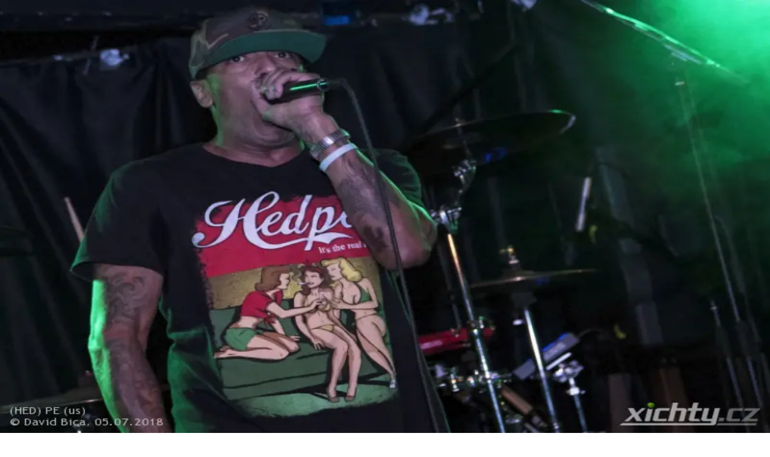

--- FILE ---
content_type: text/html; charset=utf-8
request_url: https://xichty.cz/cs/bands/hed-pe-us
body_size: 9369
content:
<!DOCTYPE html><html lang="cs"><head><meta charSet="utf-8"/><meta name="viewport" content="width=device-width, initial-scale=1"/><link rel="preload" as="image" imageSrcSet="/_next/image?url=%2Flogo_white.png&amp;w=256&amp;q=75 1x, /_next/image?url=%2Flogo_white.png&amp;w=384&amp;q=75 2x"/><link rel="preload" as="image" imageSrcSet="/_next/image?url=%2Flogo_black.png&amp;w=256&amp;q=75 1x, /_next/image?url=%2Flogo_black.png&amp;w=384&amp;q=75 2x"/><link rel="stylesheet" href="/_next/static/chunks/5c5b0ea58977694a.css" data-precedence="next"/><link rel="preload" as="script" fetchPriority="low" href="/_next/static/chunks/31b820d36c9e0931.js"/><script src="/_next/static/chunks/82abf2d65f5428ae.js" async=""></script><script src="/_next/static/chunks/4f74f86b3bb4e57d.js" async=""></script><script src="/_next/static/chunks/8f02d17ed0289fd9.js" async=""></script><script src="/_next/static/chunks/turbopack-79bbac9e915708e1.js" async=""></script><script src="/_next/static/chunks/ff1a16fafef87110.js" async=""></script><script src="/_next/static/chunks/d2be314c3ece3fbe.js" async=""></script><script src="/_next/static/chunks/c9c0823227ba1309.js" async=""></script><script src="/_next/static/chunks/1d1c5f81a8db6a28.js" async=""></script><script src="/_next/static/chunks/2970c881cb52c12c.js" async=""></script><script src="/_next/static/chunks/25214a2694002fcd.js" async=""></script><link rel="preload" href="https://plausible.xichty.cz/js/plausible.outbound-links.js" as="script"/><meta name="color-scheme" content="light dark"/><title>(hed) pe - xichty.cz</title><meta name="description" content="28 photos from (hed) pe (usa)"/><meta name="author" content="xichty.cz"/><meta name="keywords" content="concert photography,live music photos,rock photos,metal concerts,Czech concerts,music photography"/><meta name="creator" content="xichty.cz"/><meta name="publisher" content="xichty.cz"/><meta name="robots" content="index, follow"/><meta name="googlebot" content="index, follow, max-video-preview:-1, max-image-preview:large, max-snippet:-1"/><meta property="og:title" content="(hed) pe"/><meta property="og:description" content="28 photos from (hed) pe (usa)"/><meta property="og:url" content="https://xichty.cz/cs/bands/hed-pe-us"/><meta property="og:site_name" content="xichty.cz"/><meta property="og:locale" content="cs"/><meta property="og:image" content="https://photos.xichty.cz/3152/repdetail_th/266643.jpg"/><meta property="og:image:width" content="800"/><meta property="og:image:height" content="600"/><meta property="og:image:alt" content="(hed) pe"/><meta property="og:type" content="profile"/><meta name="twitter:card" content="summary_large_image"/><meta name="twitter:title" content="(hed) pe"/><meta name="twitter:description" content="28 photos from (hed) pe (usa)"/><meta name="twitter:image" content="https://photos.xichty.cz/3152/repdetail_th/266643.jpg"/><link rel="icon" href="/favicon.ico?favicon.d7a762e9.ico" sizes="16x16" type="image/x-icon"/><link rel="icon" href="/favicon.ico"/><script src="/_next/static/chunks/a6dad97d9634a72d.js" noModule=""></script></head><body class="flex min-h-screen flex-col"><div hidden=""><!--$--><!--/$--></div><script>((a,b,c,d,e,f,g,h)=>{let i=document.documentElement,j=["light","dark"];function k(b){var c;(Array.isArray(a)?a:[a]).forEach(a=>{let c="class"===a,d=c&&f?e.map(a=>f[a]||a):e;c?(i.classList.remove(...d),i.classList.add(f&&f[b]?f[b]:b)):i.setAttribute(a,b)}),c=b,h&&j.includes(c)&&(i.style.colorScheme=c)}if(d)k(d);else try{let a=localStorage.getItem(b)||c,d=g&&"system"===a?window.matchMedia("(prefers-color-scheme: dark)").matches?"dark":"light":a;k(d)}catch(a){}})("class","theme","dark",null,["light","dark"],null,false,true)</script><header class="header sticky top-0 z-50"><div class="container mx-auto px-4"><div class="flex h-16 items-center justify-between"><div class="flex items-center gap-8"><a class="flex items-center" href="/cs"><img alt="xichty.cz" width="150" height="40" decoding="async" data-nimg="1" class="h-8 w-auto logo-dark" style="color:transparent" srcSet="/_next/image?url=%2Flogo_white.png&amp;w=256&amp;q=75 1x, /_next/image?url=%2Flogo_white.png&amp;w=384&amp;q=75 2x" src="/_next/image?url=%2Flogo_white.png&amp;w=384&amp;q=75"/><img alt="xichty.cz" width="150" height="40" decoding="async" data-nimg="1" class="h-8 w-auto logo-light" style="color:transparent" srcSet="/_next/image?url=%2Flogo_black.png&amp;w=256&amp;q=75 1x, /_next/image?url=%2Flogo_black.png&amp;w=384&amp;q=75 2x" src="/_next/image?url=%2Flogo_black.png&amp;w=384&amp;q=75"/></a><nav class="hidden lg:flex lg:gap-6"><a class="text-sm font-medium transition-colors text-gray-600 dark:text-gray-400 hover:text-gray-900 dark:hover:text-gray-100" href="/cs">Domů</a><a class="text-sm font-medium transition-colors text-gray-600 dark:text-gray-400 hover:text-gray-900 dark:hover:text-gray-100" href="/cs/reports">Reporty</a><a class="text-sm font-medium transition-colors text-amber-600 dark:text-amber-500" href="/cs/bands">Kapely</a><a class="text-sm font-medium transition-colors text-gray-600 dark:text-gray-400 hover:text-gray-900 dark:hover:text-gray-100" href="/cs/photographers">Fotografové</a><a class="text-sm font-medium transition-colors text-gray-600 dark:text-gray-400 hover:text-gray-900 dark:hover:text-gray-100" href="/cs/about">O nás</a></nav></div><div class="flex items-center gap-3"><form class="hidden lg:flex items-center"><div class="relative"><input type="text" placeholder="Hledat reporty, kapely, fotografy..." class="w-48 lg:w-64 px-3 lg:px-4 py-2 pr-12 lg:pr-16 text-sm bg-gray-100 dark:bg-neutral-800 border border-gray-300 dark:border-neutral-700 rounded-l-lg text-gray-900 dark:text-gray-100 placeholder-gray-400 dark:placeholder-neutral-500 focus:outline-none focus:ring-2 focus:ring-amber-600 focus:border-transparent transition-all border-r-0" value=""/><kbd class="absolute right-3 top-1/2 -translate-y-1/2 hidden lg:inline-flex items-center gap-1 px-2 py-1 text-xs font-semibold text-gray-500 dark:text-neutral-400 bg-gray-200 dark:bg-neutral-700 border border-gray-300 dark:border-neutral-600 rounded"><span class="text-xs">⌘</span>K</kbd></div><button type="submit" class="px-3 lg:px-4 py-2 text-sm font-medium bg-amber-600 text-white rounded-r-lg hover:bg-amber-700 transition-colors flex items-center gap-2 border-2 border-amber-600" aria-label="Hledat"><svg xmlns="http://www.w3.org/2000/svg" width="24" height="24" viewBox="0 0 24 24" fill="none" stroke="currentColor" stroke-width="2" stroke-linecap="round" stroke-linejoin="round" class="lucide lucide-search h-4 w-4" aria-hidden="true"><path d="m21 21-4.34-4.34"></path><circle cx="11" cy="11" r="8"></circle></svg><span class="hidden xl:inline">Hledat</span></button></form><button class="rounded-md p-2 text-gray-600 dark:text-gray-400 hover:text-gray-900 dark:hover:text-gray-100 hover:bg-gray-100 dark:hover:bg-neutral-800 transition-colors" aria-label="Přepnout vzhled"><svg xmlns="http://www.w3.org/2000/svg" width="24" height="24" viewBox="0 0 24 24" fill="none" stroke="currentColor" stroke-width="2" stroke-linecap="round" stroke-linejoin="round" class="lucide lucide-sun h-5 w-5 theme-icon-dark" aria-hidden="true"><circle cx="12" cy="12" r="4"></circle><path d="M12 2v2"></path><path d="M12 20v2"></path><path d="m4.93 4.93 1.41 1.41"></path><path d="m17.66 17.66 1.41 1.41"></path><path d="M2 12h2"></path><path d="M20 12h2"></path><path d="m6.34 17.66-1.41 1.41"></path><path d="m19.07 4.93-1.41 1.41"></path></svg><svg xmlns="http://www.w3.org/2000/svg" width="24" height="24" viewBox="0 0 24 24" fill="none" stroke="currentColor" stroke-width="2" stroke-linecap="round" stroke-linejoin="round" class="lucide lucide-moon h-5 w-5 theme-icon-light" aria-hidden="true"><path d="M20.985 12.486a9 9 0 1 1-9.473-9.472c.405-.022.617.46.402.803a6 6 0 0 0 8.268 8.268c.344-.215.825-.004.803.401"></path></svg></button><div class="hidden lg:flex gap-2"><a class="px-3 py-1 text-sm font-medium rounded-md transition-colors bg-amber-600 text-white hover:bg-amber-700" href="/cs/bands/hed-pe-us">CS</a><a class="px-3 py-1 text-sm font-medium rounded-md transition-colors text-gray-600 dark:text-gray-400 hover:text-gray-900 dark:hover:text-gray-100 hover:bg-gray-100 dark:hover:bg-neutral-800" href="/en/bands/hed-pe-us">EN</a></div><button class="lg:hidden rounded-md p-2 text-gray-600 dark:text-gray-400 hover:text-gray-900 dark:hover:text-gray-100 transition-colors" aria-label="Přepnout menu"><svg xmlns="http://www.w3.org/2000/svg" width="24" height="24" viewBox="0 0 24 24" fill="none" stroke="currentColor" stroke-width="2" stroke-linecap="round" stroke-linejoin="round" class="lucide lucide-menu h-6 w-6" aria-hidden="true"><path d="M4 5h16"></path><path d="M4 12h16"></path><path d="M4 19h16"></path></svg></button></div></div></div></header><main class="flex-1"><div class="container mx-auto px-4 py-8"><script type="application/ld+json">{"@context":"https://schema.org","@type":"MusicGroup","name":"(hed) pe","location":{"@type":"Country","name":"usa"},"image":"https://photos.xichty.cz/3152/266643.jpg"}</script><div class="mb-8 "><h1 class="text-4xl md:text-5xl lg:text-6xl font-bold text-primary mb-4 leading-tight">(hed) pe</h1><h2 class="text-2xl md:text-3xl lg:text-4xl font-bold text-orange-600 dark:text-orange-500 mb-6 leading-tight">usa</h2><div class="flex flex-wrap gap-4 md:gap-6 text-sm md:text-base text-secondary items-center"><div class="flex items-center gap-2"><span class="text-orange-600 dark:text-orange-500"><svg xmlns="http://www.w3.org/2000/svg" width="24" height="24" viewBox="0 0 24 24" fill="none" stroke="currentColor" stroke-width="2" stroke-linecap="round" stroke-linejoin="round" class="lucide lucide-map-pin h-5 w-5" aria-hidden="true"><path d="M20 10c0 4.993-5.539 10.193-7.399 11.799a1 1 0 0 1-1.202 0C9.539 20.193 4 14.993 4 10a8 8 0 0 1 16 0"></path><circle cx="12" cy="10" r="3"></circle></svg></span><span>usa</span></div><div class="flex items-center gap-2"><span class="text-orange-600 dark:text-orange-500"><svg xmlns="http://www.w3.org/2000/svg" width="24" height="24" viewBox="0 0 24 24" fill="none" stroke="currentColor" stroke-width="2" stroke-linecap="round" stroke-linejoin="round" class="lucide lucide-camera h-5 w-5" aria-hidden="true"><path d="M13.997 4a2 2 0 0 1 1.76 1.05l.486.9A2 2 0 0 0 18.003 7H20a2 2 0 0 1 2 2v9a2 2 0 0 1-2 2H4a2 2 0 0 1-2-2V9a2 2 0 0 1 2-2h1.997a2 2 0 0 0 1.759-1.048l.489-.904A2 2 0 0 1 10.004 4z"></path><circle cx="12" cy="13" r="3"></circle></svg></span><span>28 fotek</span></div><div class="ml-4 md:ml-8"><div class="flex items-center gap-2"><span class="text-sm font-medium text-neutral-700 dark:text-neutral-300 mr-1">Sdílet<!-- -->:</span><button class="flex items-center justify-center h-8 w-8 rounded border border-neutral-200 dark:border-neutral-700 bg-white dark:bg-neutral-900 hover:border-orange-600 dark:hover:border-orange-500 hover:text-orange-600 dark:hover:text-orange-500 transition-all" aria-label="Sdílet na Facebooku" title="Sdílet na Facebooku"><svg xmlns="http://www.w3.org/2000/svg" width="24" height="24" viewBox="0 0 24 24" fill="none" stroke="currentColor" stroke-width="2" stroke-linecap="round" stroke-linejoin="round" class="lucide lucide-facebook h-4 w-4" aria-hidden="true"><path d="M18 2h-3a5 5 0 0 0-5 5v3H7v4h3v8h4v-8h3l1-4h-4V7a1 1 0 0 1 1-1h3z"></path></svg></button><button class="flex items-center justify-center h-8 w-8 rounded border border-neutral-200 dark:border-neutral-700 bg-white dark:bg-neutral-900 hover:border-orange-600 dark:hover:border-orange-500 hover:text-orange-600 dark:hover:text-orange-500 transition-all" aria-label="Sdílet na X" title="Sdílet na X"><svg class="h-3.5 w-3.5" viewBox="0 0 24 24" fill="currentColor" xmlns="http://www.w3.org/2000/svg"><path d="M18.244 2.25h3.308l-7.227 8.26 8.502 11.24H16.17l-5.214-6.817L4.99 21.75H1.68l7.73-8.835L1.254 2.25H8.08l4.713 6.231zm-1.161 17.52h1.833L7.084 4.126H5.117z"></path></svg></button><button class="flex items-center gap-1.5 h-8 px-2.5 rounded border border-neutral-200 dark:border-neutral-700 bg-white dark:bg-neutral-900 hover:border-orange-600 dark:hover:border-orange-500 hover:text-orange-600 dark:hover:text-orange-500 transition-all text-xs font-medium" aria-label="Kopírovat odkaz" title="Kopírovat odkaz"><svg xmlns="http://www.w3.org/2000/svg" width="24" height="24" viewBox="0 0 24 24" fill="none" stroke="currentColor" stroke-width="2" stroke-linecap="round" stroke-linejoin="round" class="lucide lucide-link h-3.5 w-3.5" aria-hidden="true"><path d="M10 13a5 5 0 0 0 7.54.54l3-3a5 5 0 0 0-7.07-7.07l-1.72 1.71"></path><path d="M14 11a5 5 0 0 0-7.54-.54l-3 3a5 5 0 0 0 7.07 7.07l1.71-1.71"></path></svg><span>Kopírovat odkaz</span></button></div></div></div></div><div class="mb-8"><div class="flex items-center justify-between mb-4"><h2 class="text-2xl font-bold text-primary">1 report</h2></div><div class="grid grid-cols-1 sm:grid-cols-2 md:grid-cols-3 lg:grid-cols-4 gap-4"><a class="group block overflow-hidden rounded border border-neutral-200 dark:border-neutral-700 bg-white dark:bg-neutral-900 transition-all hover:border-neutral-300 dark:hover:border-neutral-600 hover:shadow-lg" href="/cs/reports/hed-pe-2018-ostrava-18-07-05"><div class="p-4"><h3 class="text-sm font-semibold text-neutral-900 dark:text-neutral-100 mb-2 line-clamp-2 group-hover:text-orange-600 dark:group-hover:text-orange-500 transition-colors">(Hed) Pe 2018  / Ostrava</h3><div class="space-y-1 text-xs text-neutral-600 dark:text-neutral-400"><div class="flex items-center gap-1"><svg xmlns="http://www.w3.org/2000/svg" width="24" height="24" viewBox="0 0 24 24" fill="none" stroke="currentColor" stroke-width="2" stroke-linecap="round" stroke-linejoin="round" class="lucide lucide-calendar h-3 w-3" aria-hidden="true"><path d="M8 2v4"></path><path d="M16 2v4"></path><rect width="18" height="18" x="3" y="4" rx="2"></rect><path d="M3 10h18"></path></svg><span>5. července 2018</span></div><div class="flex items-center gap-1"><svg xmlns="http://www.w3.org/2000/svg" width="24" height="24" viewBox="0 0 24 24" fill="none" stroke="currentColor" stroke-width="2" stroke-linecap="round" stroke-linejoin="round" class="lucide lucide-map-pin h-3 w-3" aria-hidden="true"><path d="M20 10c0 4.993-5.539 10.193-7.399 11.799a1 1 0 0 1-1.202 0C9.539 20.193 4 14.993 4 10a8 8 0 0 1 16 0"></path><circle cx="12" cy="10" r="3"></circle></svg><span class="line-clamp-1">barrák music club, Ostrava</span></div><div class="flex items-center gap-1"><svg xmlns="http://www.w3.org/2000/svg" width="24" height="24" viewBox="0 0 24 24" fill="none" stroke="currentColor" stroke-width="2" stroke-linecap="round" stroke-linejoin="round" class="lucide lucide-camera h-3 w-3" aria-hidden="true"><path d="M13.997 4a2 2 0 0 1 1.76 1.05l.486.9A2 2 0 0 0 18.003 7H20a2 2 0 0 1 2 2v9a2 2 0 0 1-2 2H4a2 2 0 0 1-2-2V9a2 2 0 0 1 2-2h1.997a2 2 0 0 0 1.759-1.048l.489-.904A2 2 0 0 1 10.004 4z"></path><circle cx="12" cy="13" r="3"></circle></svg><span>40 fotek</span></div></div></div></a></div></div><div class="mb-8"><h2 class="text-2xl font-bold text-primary mb-4">Fotografie<!-- --> (<!-- -->28<!-- -->)</h2><div class="flex flex-wrap gap-2"><div class="group relative overflow-hidden rounded cursor-pointer hover:shadow-lg transition-all" style="height:280px;flex:1.5 1 420px"><img alt="Photo 1" loading="lazy" decoding="async" data-nimg="fill" class="object-cover transition-transform group-hover:scale-105" style="position:absolute;height:100%;width:100%;left:0;top:0;right:0;bottom:0;color:transparent" sizes="100vw" srcSet="/_next/image?url=https%3A%2F%2Fphotos.xichty.cz%2F3152%2F266620.jpg&amp;w=640&amp;q=75 640w, /_next/image?url=https%3A%2F%2Fphotos.xichty.cz%2F3152%2F266620.jpg&amp;w=750&amp;q=75 750w, /_next/image?url=https%3A%2F%2Fphotos.xichty.cz%2F3152%2F266620.jpg&amp;w=828&amp;q=75 828w, /_next/image?url=https%3A%2F%2Fphotos.xichty.cz%2F3152%2F266620.jpg&amp;w=1080&amp;q=75 1080w, /_next/image?url=https%3A%2F%2Fphotos.xichty.cz%2F3152%2F266620.jpg&amp;w=1200&amp;q=75 1200w, /_next/image?url=https%3A%2F%2Fphotos.xichty.cz%2F3152%2F266620.jpg&amp;w=1920&amp;q=75 1920w, /_next/image?url=https%3A%2F%2Fphotos.xichty.cz%2F3152%2F266620.jpg&amp;w=2048&amp;q=75 2048w, /_next/image?url=https%3A%2F%2Fphotos.xichty.cz%2F3152%2F266620.jpg&amp;w=3840&amp;q=75 3840w" src="/_next/image?url=https%3A%2F%2Fphotos.xichty.cz%2F3152%2F266620.jpg&amp;w=3840&amp;q=75"/></div><div class="group relative overflow-hidden rounded cursor-pointer hover:shadow-lg transition-all" style="height:280px;flex:1.5 1 420px"><img alt="Photo 2" loading="lazy" decoding="async" data-nimg="fill" class="object-cover transition-transform group-hover:scale-105" style="position:absolute;height:100%;width:100%;left:0;top:0;right:0;bottom:0;color:transparent" sizes="100vw" srcSet="/_next/image?url=https%3A%2F%2Fphotos.xichty.cz%2F3152%2F266637.jpg&amp;w=640&amp;q=75 640w, /_next/image?url=https%3A%2F%2Fphotos.xichty.cz%2F3152%2F266637.jpg&amp;w=750&amp;q=75 750w, /_next/image?url=https%3A%2F%2Fphotos.xichty.cz%2F3152%2F266637.jpg&amp;w=828&amp;q=75 828w, /_next/image?url=https%3A%2F%2Fphotos.xichty.cz%2F3152%2F266637.jpg&amp;w=1080&amp;q=75 1080w, /_next/image?url=https%3A%2F%2Fphotos.xichty.cz%2F3152%2F266637.jpg&amp;w=1200&amp;q=75 1200w, /_next/image?url=https%3A%2F%2Fphotos.xichty.cz%2F3152%2F266637.jpg&amp;w=1920&amp;q=75 1920w, /_next/image?url=https%3A%2F%2Fphotos.xichty.cz%2F3152%2F266637.jpg&amp;w=2048&amp;q=75 2048w, /_next/image?url=https%3A%2F%2Fphotos.xichty.cz%2F3152%2F266637.jpg&amp;w=3840&amp;q=75 3840w" src="/_next/image?url=https%3A%2F%2Fphotos.xichty.cz%2F3152%2F266637.jpg&amp;w=3840&amp;q=75"/></div><div class="group relative overflow-hidden rounded cursor-pointer hover:shadow-lg transition-all" style="height:280px;flex:1.5 1 420px"><img alt="Photo 3" loading="lazy" decoding="async" data-nimg="fill" class="object-cover transition-transform group-hover:scale-105" style="position:absolute;height:100%;width:100%;left:0;top:0;right:0;bottom:0;color:transparent" sizes="100vw" srcSet="/_next/image?url=https%3A%2F%2Fphotos.xichty.cz%2F3152%2F266631.jpg&amp;w=640&amp;q=75 640w, /_next/image?url=https%3A%2F%2Fphotos.xichty.cz%2F3152%2F266631.jpg&amp;w=750&amp;q=75 750w, /_next/image?url=https%3A%2F%2Fphotos.xichty.cz%2F3152%2F266631.jpg&amp;w=828&amp;q=75 828w, /_next/image?url=https%3A%2F%2Fphotos.xichty.cz%2F3152%2F266631.jpg&amp;w=1080&amp;q=75 1080w, /_next/image?url=https%3A%2F%2Fphotos.xichty.cz%2F3152%2F266631.jpg&amp;w=1200&amp;q=75 1200w, /_next/image?url=https%3A%2F%2Fphotos.xichty.cz%2F3152%2F266631.jpg&amp;w=1920&amp;q=75 1920w, /_next/image?url=https%3A%2F%2Fphotos.xichty.cz%2F3152%2F266631.jpg&amp;w=2048&amp;q=75 2048w, /_next/image?url=https%3A%2F%2Fphotos.xichty.cz%2F3152%2F266631.jpg&amp;w=3840&amp;q=75 3840w" src="/_next/image?url=https%3A%2F%2Fphotos.xichty.cz%2F3152%2F266631.jpg&amp;w=3840&amp;q=75"/></div><div class="group relative overflow-hidden rounded cursor-pointer hover:shadow-lg transition-all" style="height:280px;flex:1.5 1 420px"><img alt="Photo 4" loading="lazy" decoding="async" data-nimg="fill" class="object-cover transition-transform group-hover:scale-105" style="position:absolute;height:100%;width:100%;left:0;top:0;right:0;bottom:0;color:transparent" sizes="100vw" srcSet="/_next/image?url=https%3A%2F%2Fphotos.xichty.cz%2F3152%2F266627.jpg&amp;w=640&amp;q=75 640w, /_next/image?url=https%3A%2F%2Fphotos.xichty.cz%2F3152%2F266627.jpg&amp;w=750&amp;q=75 750w, /_next/image?url=https%3A%2F%2Fphotos.xichty.cz%2F3152%2F266627.jpg&amp;w=828&amp;q=75 828w, /_next/image?url=https%3A%2F%2Fphotos.xichty.cz%2F3152%2F266627.jpg&amp;w=1080&amp;q=75 1080w, /_next/image?url=https%3A%2F%2Fphotos.xichty.cz%2F3152%2F266627.jpg&amp;w=1200&amp;q=75 1200w, /_next/image?url=https%3A%2F%2Fphotos.xichty.cz%2F3152%2F266627.jpg&amp;w=1920&amp;q=75 1920w, /_next/image?url=https%3A%2F%2Fphotos.xichty.cz%2F3152%2F266627.jpg&amp;w=2048&amp;q=75 2048w, /_next/image?url=https%3A%2F%2Fphotos.xichty.cz%2F3152%2F266627.jpg&amp;w=3840&amp;q=75 3840w" src="/_next/image?url=https%3A%2F%2Fphotos.xichty.cz%2F3152%2F266627.jpg&amp;w=3840&amp;q=75"/></div><div class="group relative overflow-hidden rounded cursor-pointer hover:shadow-lg transition-all" style="height:280px;flex:1.5 1 420px"><img alt="Photo 5" loading="lazy" decoding="async" data-nimg="fill" class="object-cover transition-transform group-hover:scale-105" style="position:absolute;height:100%;width:100%;left:0;top:0;right:0;bottom:0;color:transparent" sizes="100vw" srcSet="/_next/image?url=https%3A%2F%2Fphotos.xichty.cz%2F3152%2F266628.jpg&amp;w=640&amp;q=75 640w, /_next/image?url=https%3A%2F%2Fphotos.xichty.cz%2F3152%2F266628.jpg&amp;w=750&amp;q=75 750w, /_next/image?url=https%3A%2F%2Fphotos.xichty.cz%2F3152%2F266628.jpg&amp;w=828&amp;q=75 828w, /_next/image?url=https%3A%2F%2Fphotos.xichty.cz%2F3152%2F266628.jpg&amp;w=1080&amp;q=75 1080w, /_next/image?url=https%3A%2F%2Fphotos.xichty.cz%2F3152%2F266628.jpg&amp;w=1200&amp;q=75 1200w, /_next/image?url=https%3A%2F%2Fphotos.xichty.cz%2F3152%2F266628.jpg&amp;w=1920&amp;q=75 1920w, /_next/image?url=https%3A%2F%2Fphotos.xichty.cz%2F3152%2F266628.jpg&amp;w=2048&amp;q=75 2048w, /_next/image?url=https%3A%2F%2Fphotos.xichty.cz%2F3152%2F266628.jpg&amp;w=3840&amp;q=75 3840w" src="/_next/image?url=https%3A%2F%2Fphotos.xichty.cz%2F3152%2F266628.jpg&amp;w=3840&amp;q=75"/></div><div class="group relative overflow-hidden rounded cursor-pointer hover:shadow-lg transition-all" style="height:280px;flex:1.5 1 420px"><img alt="Photo 6" loading="lazy" decoding="async" data-nimg="fill" class="object-cover transition-transform group-hover:scale-105" style="position:absolute;height:100%;width:100%;left:0;top:0;right:0;bottom:0;color:transparent" sizes="100vw" srcSet="/_next/image?url=https%3A%2F%2Fphotos.xichty.cz%2F3152%2F266630.jpg&amp;w=640&amp;q=75 640w, /_next/image?url=https%3A%2F%2Fphotos.xichty.cz%2F3152%2F266630.jpg&amp;w=750&amp;q=75 750w, /_next/image?url=https%3A%2F%2Fphotos.xichty.cz%2F3152%2F266630.jpg&amp;w=828&amp;q=75 828w, /_next/image?url=https%3A%2F%2Fphotos.xichty.cz%2F3152%2F266630.jpg&amp;w=1080&amp;q=75 1080w, /_next/image?url=https%3A%2F%2Fphotos.xichty.cz%2F3152%2F266630.jpg&amp;w=1200&amp;q=75 1200w, /_next/image?url=https%3A%2F%2Fphotos.xichty.cz%2F3152%2F266630.jpg&amp;w=1920&amp;q=75 1920w, /_next/image?url=https%3A%2F%2Fphotos.xichty.cz%2F3152%2F266630.jpg&amp;w=2048&amp;q=75 2048w, /_next/image?url=https%3A%2F%2Fphotos.xichty.cz%2F3152%2F266630.jpg&amp;w=3840&amp;q=75 3840w" src="/_next/image?url=https%3A%2F%2Fphotos.xichty.cz%2F3152%2F266630.jpg&amp;w=3840&amp;q=75"/></div><div class="group relative overflow-hidden rounded cursor-pointer hover:shadow-lg transition-all" style="height:280px;flex:1.5 1 420px"><img alt="Photo 7" loading="lazy" decoding="async" data-nimg="fill" class="object-cover transition-transform group-hover:scale-105" style="position:absolute;height:100%;width:100%;left:0;top:0;right:0;bottom:0;color:transparent" sizes="100vw" srcSet="/_next/image?url=https%3A%2F%2Fphotos.xichty.cz%2F3152%2F266633.jpg&amp;w=640&amp;q=75 640w, /_next/image?url=https%3A%2F%2Fphotos.xichty.cz%2F3152%2F266633.jpg&amp;w=750&amp;q=75 750w, /_next/image?url=https%3A%2F%2Fphotos.xichty.cz%2F3152%2F266633.jpg&amp;w=828&amp;q=75 828w, /_next/image?url=https%3A%2F%2Fphotos.xichty.cz%2F3152%2F266633.jpg&amp;w=1080&amp;q=75 1080w, /_next/image?url=https%3A%2F%2Fphotos.xichty.cz%2F3152%2F266633.jpg&amp;w=1200&amp;q=75 1200w, /_next/image?url=https%3A%2F%2Fphotos.xichty.cz%2F3152%2F266633.jpg&amp;w=1920&amp;q=75 1920w, /_next/image?url=https%3A%2F%2Fphotos.xichty.cz%2F3152%2F266633.jpg&amp;w=2048&amp;q=75 2048w, /_next/image?url=https%3A%2F%2Fphotos.xichty.cz%2F3152%2F266633.jpg&amp;w=3840&amp;q=75 3840w" src="/_next/image?url=https%3A%2F%2Fphotos.xichty.cz%2F3152%2F266633.jpg&amp;w=3840&amp;q=75"/></div><div class="group relative overflow-hidden rounded cursor-pointer hover:shadow-lg transition-all" style="height:280px;flex:1.5 1 420px"><img alt="Photo 8" loading="lazy" decoding="async" data-nimg="fill" class="object-cover transition-transform group-hover:scale-105" style="position:absolute;height:100%;width:100%;left:0;top:0;right:0;bottom:0;color:transparent" sizes="100vw" srcSet="/_next/image?url=https%3A%2F%2Fphotos.xichty.cz%2F3152%2F266629.jpg&amp;w=640&amp;q=75 640w, /_next/image?url=https%3A%2F%2Fphotos.xichty.cz%2F3152%2F266629.jpg&amp;w=750&amp;q=75 750w, /_next/image?url=https%3A%2F%2Fphotos.xichty.cz%2F3152%2F266629.jpg&amp;w=828&amp;q=75 828w, /_next/image?url=https%3A%2F%2Fphotos.xichty.cz%2F3152%2F266629.jpg&amp;w=1080&amp;q=75 1080w, /_next/image?url=https%3A%2F%2Fphotos.xichty.cz%2F3152%2F266629.jpg&amp;w=1200&amp;q=75 1200w, /_next/image?url=https%3A%2F%2Fphotos.xichty.cz%2F3152%2F266629.jpg&amp;w=1920&amp;q=75 1920w, /_next/image?url=https%3A%2F%2Fphotos.xichty.cz%2F3152%2F266629.jpg&amp;w=2048&amp;q=75 2048w, /_next/image?url=https%3A%2F%2Fphotos.xichty.cz%2F3152%2F266629.jpg&amp;w=3840&amp;q=75 3840w" src="/_next/image?url=https%3A%2F%2Fphotos.xichty.cz%2F3152%2F266629.jpg&amp;w=3840&amp;q=75"/></div><div class="group relative overflow-hidden rounded cursor-pointer hover:shadow-lg transition-all" style="height:280px;flex:1.5 1 420px"><img alt="Photo 9" loading="lazy" decoding="async" data-nimg="fill" class="object-cover transition-transform group-hover:scale-105" style="position:absolute;height:100%;width:100%;left:0;top:0;right:0;bottom:0;color:transparent" sizes="100vw" srcSet="/_next/image?url=https%3A%2F%2Fphotos.xichty.cz%2F3152%2F266623.jpg&amp;w=640&amp;q=75 640w, /_next/image?url=https%3A%2F%2Fphotos.xichty.cz%2F3152%2F266623.jpg&amp;w=750&amp;q=75 750w, /_next/image?url=https%3A%2F%2Fphotos.xichty.cz%2F3152%2F266623.jpg&amp;w=828&amp;q=75 828w, /_next/image?url=https%3A%2F%2Fphotos.xichty.cz%2F3152%2F266623.jpg&amp;w=1080&amp;q=75 1080w, /_next/image?url=https%3A%2F%2Fphotos.xichty.cz%2F3152%2F266623.jpg&amp;w=1200&amp;q=75 1200w, /_next/image?url=https%3A%2F%2Fphotos.xichty.cz%2F3152%2F266623.jpg&amp;w=1920&amp;q=75 1920w, /_next/image?url=https%3A%2F%2Fphotos.xichty.cz%2F3152%2F266623.jpg&amp;w=2048&amp;q=75 2048w, /_next/image?url=https%3A%2F%2Fphotos.xichty.cz%2F3152%2F266623.jpg&amp;w=3840&amp;q=75 3840w" src="/_next/image?url=https%3A%2F%2Fphotos.xichty.cz%2F3152%2F266623.jpg&amp;w=3840&amp;q=75"/></div><div class="group relative overflow-hidden rounded cursor-pointer hover:shadow-lg transition-all" style="height:280px;flex:1.5 1 420px"><img alt="Photo 10" loading="lazy" decoding="async" data-nimg="fill" class="object-cover transition-transform group-hover:scale-105" style="position:absolute;height:100%;width:100%;left:0;top:0;right:0;bottom:0;color:transparent" sizes="100vw" srcSet="/_next/image?url=https%3A%2F%2Fphotos.xichty.cz%2F3152%2F266635.jpg&amp;w=640&amp;q=75 640w, /_next/image?url=https%3A%2F%2Fphotos.xichty.cz%2F3152%2F266635.jpg&amp;w=750&amp;q=75 750w, /_next/image?url=https%3A%2F%2Fphotos.xichty.cz%2F3152%2F266635.jpg&amp;w=828&amp;q=75 828w, /_next/image?url=https%3A%2F%2Fphotos.xichty.cz%2F3152%2F266635.jpg&amp;w=1080&amp;q=75 1080w, /_next/image?url=https%3A%2F%2Fphotos.xichty.cz%2F3152%2F266635.jpg&amp;w=1200&amp;q=75 1200w, /_next/image?url=https%3A%2F%2Fphotos.xichty.cz%2F3152%2F266635.jpg&amp;w=1920&amp;q=75 1920w, /_next/image?url=https%3A%2F%2Fphotos.xichty.cz%2F3152%2F266635.jpg&amp;w=2048&amp;q=75 2048w, /_next/image?url=https%3A%2F%2Fphotos.xichty.cz%2F3152%2F266635.jpg&amp;w=3840&amp;q=75 3840w" src="/_next/image?url=https%3A%2F%2Fphotos.xichty.cz%2F3152%2F266635.jpg&amp;w=3840&amp;q=75"/></div><div class="group relative overflow-hidden rounded cursor-pointer hover:shadow-lg transition-all" style="height:280px;flex:1.5 1 420px"><img alt="Photo 11" loading="lazy" decoding="async" data-nimg="fill" class="object-cover transition-transform group-hover:scale-105" style="position:absolute;height:100%;width:100%;left:0;top:0;right:0;bottom:0;color:transparent" sizes="100vw" srcSet="/_next/image?url=https%3A%2F%2Fphotos.xichty.cz%2F3152%2F266622.jpg&amp;w=640&amp;q=75 640w, /_next/image?url=https%3A%2F%2Fphotos.xichty.cz%2F3152%2F266622.jpg&amp;w=750&amp;q=75 750w, /_next/image?url=https%3A%2F%2Fphotos.xichty.cz%2F3152%2F266622.jpg&amp;w=828&amp;q=75 828w, /_next/image?url=https%3A%2F%2Fphotos.xichty.cz%2F3152%2F266622.jpg&amp;w=1080&amp;q=75 1080w, /_next/image?url=https%3A%2F%2Fphotos.xichty.cz%2F3152%2F266622.jpg&amp;w=1200&amp;q=75 1200w, /_next/image?url=https%3A%2F%2Fphotos.xichty.cz%2F3152%2F266622.jpg&amp;w=1920&amp;q=75 1920w, /_next/image?url=https%3A%2F%2Fphotos.xichty.cz%2F3152%2F266622.jpg&amp;w=2048&amp;q=75 2048w, /_next/image?url=https%3A%2F%2Fphotos.xichty.cz%2F3152%2F266622.jpg&amp;w=3840&amp;q=75 3840w" src="/_next/image?url=https%3A%2F%2Fphotos.xichty.cz%2F3152%2F266622.jpg&amp;w=3840&amp;q=75"/></div><div class="group relative overflow-hidden rounded cursor-pointer hover:shadow-lg transition-all" style="height:280px;flex:0.667 1 186px"><img alt="Photo 12" loading="lazy" decoding="async" data-nimg="fill" class="object-cover transition-transform group-hover:scale-105" style="position:absolute;height:100%;width:100%;left:0;top:0;right:0;bottom:0;color:transparent" sizes="100vw" srcSet="/_next/image?url=https%3A%2F%2Fphotos.xichty.cz%2F3152%2F266639.jpg&amp;w=640&amp;q=75 640w, /_next/image?url=https%3A%2F%2Fphotos.xichty.cz%2F3152%2F266639.jpg&amp;w=750&amp;q=75 750w, /_next/image?url=https%3A%2F%2Fphotos.xichty.cz%2F3152%2F266639.jpg&amp;w=828&amp;q=75 828w, /_next/image?url=https%3A%2F%2Fphotos.xichty.cz%2F3152%2F266639.jpg&amp;w=1080&amp;q=75 1080w, /_next/image?url=https%3A%2F%2Fphotos.xichty.cz%2F3152%2F266639.jpg&amp;w=1200&amp;q=75 1200w, /_next/image?url=https%3A%2F%2Fphotos.xichty.cz%2F3152%2F266639.jpg&amp;w=1920&amp;q=75 1920w, /_next/image?url=https%3A%2F%2Fphotos.xichty.cz%2F3152%2F266639.jpg&amp;w=2048&amp;q=75 2048w, /_next/image?url=https%3A%2F%2Fphotos.xichty.cz%2F3152%2F266639.jpg&amp;w=3840&amp;q=75 3840w" src="/_next/image?url=https%3A%2F%2Fphotos.xichty.cz%2F3152%2F266639.jpg&amp;w=3840&amp;q=75"/></div><div class="group relative overflow-hidden rounded cursor-pointer hover:shadow-lg transition-all" style="height:280px;flex:1.5 1 420px"><img alt="Photo 13" loading="lazy" decoding="async" data-nimg="fill" class="object-cover transition-transform group-hover:scale-105" style="position:absolute;height:100%;width:100%;left:0;top:0;right:0;bottom:0;color:transparent" sizes="100vw" srcSet="/_next/image?url=https%3A%2F%2Fphotos.xichty.cz%2F3152%2F266641.jpg&amp;w=640&amp;q=75 640w, /_next/image?url=https%3A%2F%2Fphotos.xichty.cz%2F3152%2F266641.jpg&amp;w=750&amp;q=75 750w, /_next/image?url=https%3A%2F%2Fphotos.xichty.cz%2F3152%2F266641.jpg&amp;w=828&amp;q=75 828w, /_next/image?url=https%3A%2F%2Fphotos.xichty.cz%2F3152%2F266641.jpg&amp;w=1080&amp;q=75 1080w, /_next/image?url=https%3A%2F%2Fphotos.xichty.cz%2F3152%2F266641.jpg&amp;w=1200&amp;q=75 1200w, /_next/image?url=https%3A%2F%2Fphotos.xichty.cz%2F3152%2F266641.jpg&amp;w=1920&amp;q=75 1920w, /_next/image?url=https%3A%2F%2Fphotos.xichty.cz%2F3152%2F266641.jpg&amp;w=2048&amp;q=75 2048w, /_next/image?url=https%3A%2F%2Fphotos.xichty.cz%2F3152%2F266641.jpg&amp;w=3840&amp;q=75 3840w" src="/_next/image?url=https%3A%2F%2Fphotos.xichty.cz%2F3152%2F266641.jpg&amp;w=3840&amp;q=75"/></div><div class="group relative overflow-hidden rounded cursor-pointer hover:shadow-lg transition-all" style="height:280px;flex:1.5 1 420px"><img alt="Photo 14" loading="lazy" decoding="async" data-nimg="fill" class="object-cover transition-transform group-hover:scale-105" style="position:absolute;height:100%;width:100%;left:0;top:0;right:0;bottom:0;color:transparent" sizes="100vw" srcSet="/_next/image?url=https%3A%2F%2Fphotos.xichty.cz%2F3152%2F266634.jpg&amp;w=640&amp;q=75 640w, /_next/image?url=https%3A%2F%2Fphotos.xichty.cz%2F3152%2F266634.jpg&amp;w=750&amp;q=75 750w, /_next/image?url=https%3A%2F%2Fphotos.xichty.cz%2F3152%2F266634.jpg&amp;w=828&amp;q=75 828w, /_next/image?url=https%3A%2F%2Fphotos.xichty.cz%2F3152%2F266634.jpg&amp;w=1080&amp;q=75 1080w, /_next/image?url=https%3A%2F%2Fphotos.xichty.cz%2F3152%2F266634.jpg&amp;w=1200&amp;q=75 1200w, /_next/image?url=https%3A%2F%2Fphotos.xichty.cz%2F3152%2F266634.jpg&amp;w=1920&amp;q=75 1920w, /_next/image?url=https%3A%2F%2Fphotos.xichty.cz%2F3152%2F266634.jpg&amp;w=2048&amp;q=75 2048w, /_next/image?url=https%3A%2F%2Fphotos.xichty.cz%2F3152%2F266634.jpg&amp;w=3840&amp;q=75 3840w" src="/_next/image?url=https%3A%2F%2Fphotos.xichty.cz%2F3152%2F266634.jpg&amp;w=3840&amp;q=75"/></div><div class="group relative overflow-hidden rounded cursor-pointer hover:shadow-lg transition-all" style="height:280px;flex:1.5 1 420px"><img alt="Photo 15" loading="lazy" decoding="async" data-nimg="fill" class="object-cover transition-transform group-hover:scale-105" style="position:absolute;height:100%;width:100%;left:0;top:0;right:0;bottom:0;color:transparent" sizes="100vw" srcSet="/_next/image?url=https%3A%2F%2Fphotos.xichty.cz%2F3152%2F266638.jpg&amp;w=640&amp;q=75 640w, /_next/image?url=https%3A%2F%2Fphotos.xichty.cz%2F3152%2F266638.jpg&amp;w=750&amp;q=75 750w, /_next/image?url=https%3A%2F%2Fphotos.xichty.cz%2F3152%2F266638.jpg&amp;w=828&amp;q=75 828w, /_next/image?url=https%3A%2F%2Fphotos.xichty.cz%2F3152%2F266638.jpg&amp;w=1080&amp;q=75 1080w, /_next/image?url=https%3A%2F%2Fphotos.xichty.cz%2F3152%2F266638.jpg&amp;w=1200&amp;q=75 1200w, /_next/image?url=https%3A%2F%2Fphotos.xichty.cz%2F3152%2F266638.jpg&amp;w=1920&amp;q=75 1920w, /_next/image?url=https%3A%2F%2Fphotos.xichty.cz%2F3152%2F266638.jpg&amp;w=2048&amp;q=75 2048w, /_next/image?url=https%3A%2F%2Fphotos.xichty.cz%2F3152%2F266638.jpg&amp;w=3840&amp;q=75 3840w" src="/_next/image?url=https%3A%2F%2Fphotos.xichty.cz%2F3152%2F266638.jpg&amp;w=3840&amp;q=75"/></div><div class="group relative overflow-hidden rounded cursor-pointer hover:shadow-lg transition-all" style="height:280px;flex:1.5 1 420px"><img alt="Photo 16" loading="lazy" decoding="async" data-nimg="fill" class="object-cover transition-transform group-hover:scale-105" style="position:absolute;height:100%;width:100%;left:0;top:0;right:0;bottom:0;color:transparent" sizes="100vw" srcSet="/_next/image?url=https%3A%2F%2Fphotos.xichty.cz%2F3152%2F266645.jpg&amp;w=640&amp;q=75 640w, /_next/image?url=https%3A%2F%2Fphotos.xichty.cz%2F3152%2F266645.jpg&amp;w=750&amp;q=75 750w, /_next/image?url=https%3A%2F%2Fphotos.xichty.cz%2F3152%2F266645.jpg&amp;w=828&amp;q=75 828w, /_next/image?url=https%3A%2F%2Fphotos.xichty.cz%2F3152%2F266645.jpg&amp;w=1080&amp;q=75 1080w, /_next/image?url=https%3A%2F%2Fphotos.xichty.cz%2F3152%2F266645.jpg&amp;w=1200&amp;q=75 1200w, /_next/image?url=https%3A%2F%2Fphotos.xichty.cz%2F3152%2F266645.jpg&amp;w=1920&amp;q=75 1920w, /_next/image?url=https%3A%2F%2Fphotos.xichty.cz%2F3152%2F266645.jpg&amp;w=2048&amp;q=75 2048w, /_next/image?url=https%3A%2F%2Fphotos.xichty.cz%2F3152%2F266645.jpg&amp;w=3840&amp;q=75 3840w" src="/_next/image?url=https%3A%2F%2Fphotos.xichty.cz%2F3152%2F266645.jpg&amp;w=3840&amp;q=75"/></div><div class="group relative overflow-hidden rounded cursor-pointer hover:shadow-lg transition-all" style="height:280px;flex:0.667 1 186px"><img alt="Photo 17" loading="lazy" decoding="async" data-nimg="fill" class="object-cover transition-transform group-hover:scale-105" style="position:absolute;height:100%;width:100%;left:0;top:0;right:0;bottom:0;color:transparent" sizes="100vw" srcSet="/_next/image?url=https%3A%2F%2Fphotos.xichty.cz%2F3152%2F266636.jpg&amp;w=640&amp;q=75 640w, /_next/image?url=https%3A%2F%2Fphotos.xichty.cz%2F3152%2F266636.jpg&amp;w=750&amp;q=75 750w, /_next/image?url=https%3A%2F%2Fphotos.xichty.cz%2F3152%2F266636.jpg&amp;w=828&amp;q=75 828w, /_next/image?url=https%3A%2F%2Fphotos.xichty.cz%2F3152%2F266636.jpg&amp;w=1080&amp;q=75 1080w, /_next/image?url=https%3A%2F%2Fphotos.xichty.cz%2F3152%2F266636.jpg&amp;w=1200&amp;q=75 1200w, /_next/image?url=https%3A%2F%2Fphotos.xichty.cz%2F3152%2F266636.jpg&amp;w=1920&amp;q=75 1920w, /_next/image?url=https%3A%2F%2Fphotos.xichty.cz%2F3152%2F266636.jpg&amp;w=2048&amp;q=75 2048w, /_next/image?url=https%3A%2F%2Fphotos.xichty.cz%2F3152%2F266636.jpg&amp;w=3840&amp;q=75 3840w" src="/_next/image?url=https%3A%2F%2Fphotos.xichty.cz%2F3152%2F266636.jpg&amp;w=3840&amp;q=75"/></div><div class="group relative overflow-hidden rounded cursor-pointer hover:shadow-lg transition-all" style="height:280px;flex:1.5 1 420px"><img alt="Photo 18" loading="lazy" decoding="async" data-nimg="fill" class="object-cover transition-transform group-hover:scale-105" style="position:absolute;height:100%;width:100%;left:0;top:0;right:0;bottom:0;color:transparent" sizes="100vw" srcSet="/_next/image?url=https%3A%2F%2Fphotos.xichty.cz%2F3152%2F266625.jpg&amp;w=640&amp;q=75 640w, /_next/image?url=https%3A%2F%2Fphotos.xichty.cz%2F3152%2F266625.jpg&amp;w=750&amp;q=75 750w, /_next/image?url=https%3A%2F%2Fphotos.xichty.cz%2F3152%2F266625.jpg&amp;w=828&amp;q=75 828w, /_next/image?url=https%3A%2F%2Fphotos.xichty.cz%2F3152%2F266625.jpg&amp;w=1080&amp;q=75 1080w, /_next/image?url=https%3A%2F%2Fphotos.xichty.cz%2F3152%2F266625.jpg&amp;w=1200&amp;q=75 1200w, /_next/image?url=https%3A%2F%2Fphotos.xichty.cz%2F3152%2F266625.jpg&amp;w=1920&amp;q=75 1920w, /_next/image?url=https%3A%2F%2Fphotos.xichty.cz%2F3152%2F266625.jpg&amp;w=2048&amp;q=75 2048w, /_next/image?url=https%3A%2F%2Fphotos.xichty.cz%2F3152%2F266625.jpg&amp;w=3840&amp;q=75 3840w" src="/_next/image?url=https%3A%2F%2Fphotos.xichty.cz%2F3152%2F266625.jpg&amp;w=3840&amp;q=75"/></div><div class="group relative overflow-hidden rounded cursor-pointer hover:shadow-lg transition-all" style="height:280px;flex:1.5 1 420px"><img alt="Photo 19" loading="lazy" decoding="async" data-nimg="fill" class="object-cover transition-transform group-hover:scale-105" style="position:absolute;height:100%;width:100%;left:0;top:0;right:0;bottom:0;color:transparent" sizes="100vw" srcSet="/_next/image?url=https%3A%2F%2Fphotos.xichty.cz%2F3152%2F266644.jpg&amp;w=640&amp;q=75 640w, /_next/image?url=https%3A%2F%2Fphotos.xichty.cz%2F3152%2F266644.jpg&amp;w=750&amp;q=75 750w, /_next/image?url=https%3A%2F%2Fphotos.xichty.cz%2F3152%2F266644.jpg&amp;w=828&amp;q=75 828w, /_next/image?url=https%3A%2F%2Fphotos.xichty.cz%2F3152%2F266644.jpg&amp;w=1080&amp;q=75 1080w, /_next/image?url=https%3A%2F%2Fphotos.xichty.cz%2F3152%2F266644.jpg&amp;w=1200&amp;q=75 1200w, /_next/image?url=https%3A%2F%2Fphotos.xichty.cz%2F3152%2F266644.jpg&amp;w=1920&amp;q=75 1920w, /_next/image?url=https%3A%2F%2Fphotos.xichty.cz%2F3152%2F266644.jpg&amp;w=2048&amp;q=75 2048w, /_next/image?url=https%3A%2F%2Fphotos.xichty.cz%2F3152%2F266644.jpg&amp;w=3840&amp;q=75 3840w" src="/_next/image?url=https%3A%2F%2Fphotos.xichty.cz%2F3152%2F266644.jpg&amp;w=3840&amp;q=75"/></div><div class="group relative overflow-hidden rounded cursor-pointer hover:shadow-lg transition-all" style="height:280px;flex:0.667 1 186px"><img alt="Photo 20" loading="lazy" decoding="async" data-nimg="fill" class="object-cover transition-transform group-hover:scale-105" style="position:absolute;height:100%;width:100%;left:0;top:0;right:0;bottom:0;color:transparent" sizes="100vw" srcSet="/_next/image?url=https%3A%2F%2Fphotos.xichty.cz%2F3152%2F266624.jpg&amp;w=640&amp;q=75 640w, /_next/image?url=https%3A%2F%2Fphotos.xichty.cz%2F3152%2F266624.jpg&amp;w=750&amp;q=75 750w, /_next/image?url=https%3A%2F%2Fphotos.xichty.cz%2F3152%2F266624.jpg&amp;w=828&amp;q=75 828w, /_next/image?url=https%3A%2F%2Fphotos.xichty.cz%2F3152%2F266624.jpg&amp;w=1080&amp;q=75 1080w, /_next/image?url=https%3A%2F%2Fphotos.xichty.cz%2F3152%2F266624.jpg&amp;w=1200&amp;q=75 1200w, /_next/image?url=https%3A%2F%2Fphotos.xichty.cz%2F3152%2F266624.jpg&amp;w=1920&amp;q=75 1920w, /_next/image?url=https%3A%2F%2Fphotos.xichty.cz%2F3152%2F266624.jpg&amp;w=2048&amp;q=75 2048w, /_next/image?url=https%3A%2F%2Fphotos.xichty.cz%2F3152%2F266624.jpg&amp;w=3840&amp;q=75 3840w" src="/_next/image?url=https%3A%2F%2Fphotos.xichty.cz%2F3152%2F266624.jpg&amp;w=3840&amp;q=75"/></div><div class="group relative overflow-hidden rounded cursor-pointer hover:shadow-lg transition-all" style="height:280px;flex:1.5 1 420px"><img alt="Photo 21" loading="lazy" decoding="async" data-nimg="fill" class="object-cover transition-transform group-hover:scale-105" style="position:absolute;height:100%;width:100%;left:0;top:0;right:0;bottom:0;color:transparent" sizes="100vw" srcSet="/_next/image?url=https%3A%2F%2Fphotos.xichty.cz%2F3152%2F266642.jpg&amp;w=640&amp;q=75 640w, /_next/image?url=https%3A%2F%2Fphotos.xichty.cz%2F3152%2F266642.jpg&amp;w=750&amp;q=75 750w, /_next/image?url=https%3A%2F%2Fphotos.xichty.cz%2F3152%2F266642.jpg&amp;w=828&amp;q=75 828w, /_next/image?url=https%3A%2F%2Fphotos.xichty.cz%2F3152%2F266642.jpg&amp;w=1080&amp;q=75 1080w, /_next/image?url=https%3A%2F%2Fphotos.xichty.cz%2F3152%2F266642.jpg&amp;w=1200&amp;q=75 1200w, /_next/image?url=https%3A%2F%2Fphotos.xichty.cz%2F3152%2F266642.jpg&amp;w=1920&amp;q=75 1920w, /_next/image?url=https%3A%2F%2Fphotos.xichty.cz%2F3152%2F266642.jpg&amp;w=2048&amp;q=75 2048w, /_next/image?url=https%3A%2F%2Fphotos.xichty.cz%2F3152%2F266642.jpg&amp;w=3840&amp;q=75 3840w" src="/_next/image?url=https%3A%2F%2Fphotos.xichty.cz%2F3152%2F266642.jpg&amp;w=3840&amp;q=75"/></div><div class="group relative overflow-hidden rounded cursor-pointer hover:shadow-lg transition-all" style="height:280px;flex:1.5 1 420px"><img alt="Photo 22" loading="lazy" decoding="async" data-nimg="fill" class="object-cover transition-transform group-hover:scale-105" style="position:absolute;height:100%;width:100%;left:0;top:0;right:0;bottom:0;color:transparent" sizes="100vw" srcSet="/_next/image?url=https%3A%2F%2Fphotos.xichty.cz%2F3152%2F266647.jpg&amp;w=640&amp;q=75 640w, /_next/image?url=https%3A%2F%2Fphotos.xichty.cz%2F3152%2F266647.jpg&amp;w=750&amp;q=75 750w, /_next/image?url=https%3A%2F%2Fphotos.xichty.cz%2F3152%2F266647.jpg&amp;w=828&amp;q=75 828w, /_next/image?url=https%3A%2F%2Fphotos.xichty.cz%2F3152%2F266647.jpg&amp;w=1080&amp;q=75 1080w, /_next/image?url=https%3A%2F%2Fphotos.xichty.cz%2F3152%2F266647.jpg&amp;w=1200&amp;q=75 1200w, /_next/image?url=https%3A%2F%2Fphotos.xichty.cz%2F3152%2F266647.jpg&amp;w=1920&amp;q=75 1920w, /_next/image?url=https%3A%2F%2Fphotos.xichty.cz%2F3152%2F266647.jpg&amp;w=2048&amp;q=75 2048w, /_next/image?url=https%3A%2F%2Fphotos.xichty.cz%2F3152%2F266647.jpg&amp;w=3840&amp;q=75 3840w" src="/_next/image?url=https%3A%2F%2Fphotos.xichty.cz%2F3152%2F266647.jpg&amp;w=3840&amp;q=75"/></div><div class="group relative overflow-hidden rounded cursor-pointer hover:shadow-lg transition-all" style="height:280px;flex:1.5 1 420px"><img alt="Photo 23" loading="lazy" decoding="async" data-nimg="fill" class="object-cover transition-transform group-hover:scale-105" style="position:absolute;height:100%;width:100%;left:0;top:0;right:0;bottom:0;color:transparent" sizes="100vw" srcSet="/_next/image?url=https%3A%2F%2Fphotos.xichty.cz%2F3152%2F266640.jpg&amp;w=640&amp;q=75 640w, /_next/image?url=https%3A%2F%2Fphotos.xichty.cz%2F3152%2F266640.jpg&amp;w=750&amp;q=75 750w, /_next/image?url=https%3A%2F%2Fphotos.xichty.cz%2F3152%2F266640.jpg&amp;w=828&amp;q=75 828w, /_next/image?url=https%3A%2F%2Fphotos.xichty.cz%2F3152%2F266640.jpg&amp;w=1080&amp;q=75 1080w, /_next/image?url=https%3A%2F%2Fphotos.xichty.cz%2F3152%2F266640.jpg&amp;w=1200&amp;q=75 1200w, /_next/image?url=https%3A%2F%2Fphotos.xichty.cz%2F3152%2F266640.jpg&amp;w=1920&amp;q=75 1920w, /_next/image?url=https%3A%2F%2Fphotos.xichty.cz%2F3152%2F266640.jpg&amp;w=2048&amp;q=75 2048w, /_next/image?url=https%3A%2F%2Fphotos.xichty.cz%2F3152%2F266640.jpg&amp;w=3840&amp;q=75 3840w" src="/_next/image?url=https%3A%2F%2Fphotos.xichty.cz%2F3152%2F266640.jpg&amp;w=3840&amp;q=75"/></div><div class="group relative overflow-hidden rounded cursor-pointer hover:shadow-lg transition-all" style="height:280px;flex:1.5 1 420px"><img alt="Photo 24" loading="lazy" decoding="async" data-nimg="fill" class="object-cover transition-transform group-hover:scale-105" style="position:absolute;height:100%;width:100%;left:0;top:0;right:0;bottom:0;color:transparent" sizes="100vw" srcSet="/_next/image?url=https%3A%2F%2Fphotos.xichty.cz%2F3152%2F266621.jpg&amp;w=640&amp;q=75 640w, /_next/image?url=https%3A%2F%2Fphotos.xichty.cz%2F3152%2F266621.jpg&amp;w=750&amp;q=75 750w, /_next/image?url=https%3A%2F%2Fphotos.xichty.cz%2F3152%2F266621.jpg&amp;w=828&amp;q=75 828w, /_next/image?url=https%3A%2F%2Fphotos.xichty.cz%2F3152%2F266621.jpg&amp;w=1080&amp;q=75 1080w, /_next/image?url=https%3A%2F%2Fphotos.xichty.cz%2F3152%2F266621.jpg&amp;w=1200&amp;q=75 1200w, /_next/image?url=https%3A%2F%2Fphotos.xichty.cz%2F3152%2F266621.jpg&amp;w=1920&amp;q=75 1920w, /_next/image?url=https%3A%2F%2Fphotos.xichty.cz%2F3152%2F266621.jpg&amp;w=2048&amp;q=75 2048w, /_next/image?url=https%3A%2F%2Fphotos.xichty.cz%2F3152%2F266621.jpg&amp;w=3840&amp;q=75 3840w" src="/_next/image?url=https%3A%2F%2Fphotos.xichty.cz%2F3152%2F266621.jpg&amp;w=3840&amp;q=75"/></div><div class="group relative overflow-hidden rounded cursor-pointer hover:shadow-lg transition-all" style="height:280px;flex:1.5 1 420px"><img alt="Photo 25" loading="lazy" decoding="async" data-nimg="fill" class="object-cover transition-transform group-hover:scale-105" style="position:absolute;height:100%;width:100%;left:0;top:0;right:0;bottom:0;color:transparent" sizes="100vw" srcSet="/_next/image?url=https%3A%2F%2Fphotos.xichty.cz%2F3152%2F266646.jpg&amp;w=640&amp;q=75 640w, /_next/image?url=https%3A%2F%2Fphotos.xichty.cz%2F3152%2F266646.jpg&amp;w=750&amp;q=75 750w, /_next/image?url=https%3A%2F%2Fphotos.xichty.cz%2F3152%2F266646.jpg&amp;w=828&amp;q=75 828w, /_next/image?url=https%3A%2F%2Fphotos.xichty.cz%2F3152%2F266646.jpg&amp;w=1080&amp;q=75 1080w, /_next/image?url=https%3A%2F%2Fphotos.xichty.cz%2F3152%2F266646.jpg&amp;w=1200&amp;q=75 1200w, /_next/image?url=https%3A%2F%2Fphotos.xichty.cz%2F3152%2F266646.jpg&amp;w=1920&amp;q=75 1920w, /_next/image?url=https%3A%2F%2Fphotos.xichty.cz%2F3152%2F266646.jpg&amp;w=2048&amp;q=75 2048w, /_next/image?url=https%3A%2F%2Fphotos.xichty.cz%2F3152%2F266646.jpg&amp;w=3840&amp;q=75 3840w" src="/_next/image?url=https%3A%2F%2Fphotos.xichty.cz%2F3152%2F266646.jpg&amp;w=3840&amp;q=75"/></div><div class="group relative overflow-hidden rounded cursor-pointer hover:shadow-lg transition-all" style="height:280px;flex:1.5 1 420px"><img alt="Photo 26" loading="lazy" decoding="async" data-nimg="fill" class="object-cover transition-transform group-hover:scale-105" style="position:absolute;height:100%;width:100%;left:0;top:0;right:0;bottom:0;color:transparent" sizes="100vw" srcSet="/_next/image?url=https%3A%2F%2Fphotos.xichty.cz%2F3152%2F266632.jpg&amp;w=640&amp;q=75 640w, /_next/image?url=https%3A%2F%2Fphotos.xichty.cz%2F3152%2F266632.jpg&amp;w=750&amp;q=75 750w, /_next/image?url=https%3A%2F%2Fphotos.xichty.cz%2F3152%2F266632.jpg&amp;w=828&amp;q=75 828w, /_next/image?url=https%3A%2F%2Fphotos.xichty.cz%2F3152%2F266632.jpg&amp;w=1080&amp;q=75 1080w, /_next/image?url=https%3A%2F%2Fphotos.xichty.cz%2F3152%2F266632.jpg&amp;w=1200&amp;q=75 1200w, /_next/image?url=https%3A%2F%2Fphotos.xichty.cz%2F3152%2F266632.jpg&amp;w=1920&amp;q=75 1920w, /_next/image?url=https%3A%2F%2Fphotos.xichty.cz%2F3152%2F266632.jpg&amp;w=2048&amp;q=75 2048w, /_next/image?url=https%3A%2F%2Fphotos.xichty.cz%2F3152%2F266632.jpg&amp;w=3840&amp;q=75 3840w" src="/_next/image?url=https%3A%2F%2Fphotos.xichty.cz%2F3152%2F266632.jpg&amp;w=3840&amp;q=75"/></div><div class="group relative overflow-hidden rounded cursor-pointer hover:shadow-lg transition-all" style="height:280px;flex:1.5 1 420px"><img alt="Photo 27" loading="lazy" decoding="async" data-nimg="fill" class="object-cover transition-transform group-hover:scale-105" style="position:absolute;height:100%;width:100%;left:0;top:0;right:0;bottom:0;color:transparent" sizes="100vw" srcSet="/_next/image?url=https%3A%2F%2Fphotos.xichty.cz%2F3152%2F266643.jpg&amp;w=640&amp;q=75 640w, /_next/image?url=https%3A%2F%2Fphotos.xichty.cz%2F3152%2F266643.jpg&amp;w=750&amp;q=75 750w, /_next/image?url=https%3A%2F%2Fphotos.xichty.cz%2F3152%2F266643.jpg&amp;w=828&amp;q=75 828w, /_next/image?url=https%3A%2F%2Fphotos.xichty.cz%2F3152%2F266643.jpg&amp;w=1080&amp;q=75 1080w, /_next/image?url=https%3A%2F%2Fphotos.xichty.cz%2F3152%2F266643.jpg&amp;w=1200&amp;q=75 1200w, /_next/image?url=https%3A%2F%2Fphotos.xichty.cz%2F3152%2F266643.jpg&amp;w=1920&amp;q=75 1920w, /_next/image?url=https%3A%2F%2Fphotos.xichty.cz%2F3152%2F266643.jpg&amp;w=2048&amp;q=75 2048w, /_next/image?url=https%3A%2F%2Fphotos.xichty.cz%2F3152%2F266643.jpg&amp;w=3840&amp;q=75 3840w" src="/_next/image?url=https%3A%2F%2Fphotos.xichty.cz%2F3152%2F266643.jpg&amp;w=3840&amp;q=75"/></div><div class="group relative overflow-hidden rounded cursor-pointer hover:shadow-lg transition-all" style="height:280px;flex:1.5 1 420px"><img alt="Photo 28" loading="lazy" decoding="async" data-nimg="fill" class="object-cover transition-transform group-hover:scale-105" style="position:absolute;height:100%;width:100%;left:0;top:0;right:0;bottom:0;color:transparent" sizes="100vw" srcSet="/_next/image?url=https%3A%2F%2Fphotos.xichty.cz%2F3152%2F266626.jpg&amp;w=640&amp;q=75 640w, /_next/image?url=https%3A%2F%2Fphotos.xichty.cz%2F3152%2F266626.jpg&amp;w=750&amp;q=75 750w, /_next/image?url=https%3A%2F%2Fphotos.xichty.cz%2F3152%2F266626.jpg&amp;w=828&amp;q=75 828w, /_next/image?url=https%3A%2F%2Fphotos.xichty.cz%2F3152%2F266626.jpg&amp;w=1080&amp;q=75 1080w, /_next/image?url=https%3A%2F%2Fphotos.xichty.cz%2F3152%2F266626.jpg&amp;w=1200&amp;q=75 1200w, /_next/image?url=https%3A%2F%2Fphotos.xichty.cz%2F3152%2F266626.jpg&amp;w=1920&amp;q=75 1920w, /_next/image?url=https%3A%2F%2Fphotos.xichty.cz%2F3152%2F266626.jpg&amp;w=2048&amp;q=75 2048w, /_next/image?url=https%3A%2F%2Fphotos.xichty.cz%2F3152%2F266626.jpg&amp;w=3840&amp;q=75 3840w" src="/_next/image?url=https%3A%2F%2Fphotos.xichty.cz%2F3152%2F266626.jpg&amp;w=3840&amp;q=75"/></div></div></div></div><!--$--><!--/$--></main><footer class="footer"><div class="container mx-auto px-4 py-8"><div class="text-center text-sm text-gray-600 dark:text-neutral-400"><p class="mb-2">© 2026 xichty.cz - Archiv koncertních fotografií</p><p class="mb-2">Všechna práva vyhrazena<!-- --> | <!-- -->ISSN 1217-9020</p><p>Code &amp; Design<!-- -->:<!-- --> <a href="https://vyoralek.cz" target="_blank" rel="noopener noreferrer" class="text-amber-600 hover:text-amber-500 transition-colors">Jiří Vyorálek</a></p></div></div></footer><script src="/_next/static/chunks/31b820d36c9e0931.js" id="_R_" async=""></script><script>(self.__next_f=self.__next_f||[]).push([0])</script><script>self.__next_f.push([1,"1:\"$Sreact.fragment\"\n2:I[39756,[\"/_next/static/chunks/ff1a16fafef87110.js\",\"/_next/static/chunks/d2be314c3ece3fbe.js\"],\"default\"]\n3:I[58298,[\"/_next/static/chunks/c9c0823227ba1309.js\"],\"default\"]\n4:I[37457,[\"/_next/static/chunks/ff1a16fafef87110.js\",\"/_next/static/chunks/d2be314c3ece3fbe.js\"],\"default\"]\n8:I[97367,[\"/_next/static/chunks/ff1a16fafef87110.js\",\"/_next/static/chunks/d2be314c3ece3fbe.js\"],\"OutletBoundary\"]\n9:\"$Sreact.suspense\"\nb:I[97367,[\"/_next/static/chunks/ff1a16fafef87110.js\",\"/_next/static/chunks/d2be314c3ece3fbe.js\"],\"ViewportBoundary\"]\nd:I[97367,[\"/_next/static/chunks/ff1a16fafef87110.js\",\"/_next/static/chunks/d2be314c3ece3fbe.js\"],\"MetadataBoundary\"]\nf:I[68027,[],\"default\"]\n10:I[70516,[\"/_next/static/chunks/1d1c5f81a8db6a28.js\",\"/_next/static/chunks/2970c881cb52c12c.js\"],\"PlausibleAnalytics\"]\n11:I[2534,[\"/_next/static/chunks/1d1c5f81a8db6a28.js\",\"/_next/static/chunks/2970c881cb52c12c.js\"],\"ThemeProvider\"]\n12:I[3374,[\"/_next/static/chunks/1d1c5f81a8db6a28.js\",\"/_next/static/chunks/2970c881cb52c12c.js\"],\"Header\"]\n13:I[22016,[\"/_next/static/chunks/1d1c5f81a8db6a28.js\",\"/_next/static/chunks/2970c881cb52c12c.js\",\"/_next/static/chunks/25214a2694002fcd.js\"],\"\"]\n1c:I[58234,[\"/_next/static/chunks/1d1c5f81a8db6a28.js\",\"/_next/static/chunks/2970c881cb52c12c.js\"],\"Footer\"]\n:HL[\"/_next/static/chunks/5c5b0ea58977694a.css\",\"style\"]\n"])</script><script>self.__next_f.push([1,"0:{\"P\":null,\"b\":\"EJ-1zdgsG73h0uL1tRE90\",\"c\":[\"\",\"cs\",\"bands\",\"hed-pe-us\"],\"q\":\"\",\"i\":false,\"f\":[[[\"\",{\"children\":[[\"locale\",\"cs\",\"d\"],{\"children\":[\"bands\",{\"children\":[[\"seourl\",\"hed-pe-us\",\"d\"],{\"children\":[\"__PAGE__\",{}]}]}]},\"$undefined\",\"$undefined\",true]}],[[\"$\",\"$1\",\"c\",{\"children\":[null,[\"$\",\"$L2\",null,{\"parallelRouterKey\":\"children\",\"error\":\"$3\",\"errorStyles\":[],\"errorScripts\":[[\"$\",\"script\",\"script-0\",{\"src\":\"/_next/static/chunks/c9c0823227ba1309.js\",\"async\":true}]],\"template\":[\"$\",\"$L4\",null,{}],\"templateStyles\":\"$undefined\",\"templateScripts\":\"$undefined\",\"notFound\":[\"$L5\",[]],\"forbidden\":\"$undefined\",\"unauthorized\":\"$undefined\"}]]}],{\"children\":[[\"$\",\"$1\",\"c\",{\"children\":[[[\"$\",\"link\",\"0\",{\"rel\":\"stylesheet\",\"href\":\"/_next/static/chunks/5c5b0ea58977694a.css\",\"precedence\":\"next\",\"crossOrigin\":\"$undefined\",\"nonce\":\"$undefined\"}],[\"$\",\"script\",\"script-0\",{\"src\":\"/_next/static/chunks/1d1c5f81a8db6a28.js\",\"async\":true,\"nonce\":\"$undefined\"}],[\"$\",\"script\",\"script-1\",{\"src\":\"/_next/static/chunks/2970c881cb52c12c.js\",\"async\":true,\"nonce\":\"$undefined\"}]],\"$L6\"]}],{\"children\":[[\"$\",\"$1\",\"c\",{\"children\":[null,[\"$\",\"$L2\",null,{\"parallelRouterKey\":\"children\",\"error\":\"$undefined\",\"errorStyles\":\"$undefined\",\"errorScripts\":\"$undefined\",\"template\":[\"$\",\"$L4\",null,{}],\"templateStyles\":\"$undefined\",\"templateScripts\":\"$undefined\",\"notFound\":\"$undefined\",\"forbidden\":\"$undefined\",\"unauthorized\":\"$undefined\"}]]}],{\"children\":[[\"$\",\"$1\",\"c\",{\"children\":[null,[\"$\",\"$L2\",null,{\"parallelRouterKey\":\"children\",\"error\":\"$undefined\",\"errorStyles\":\"$undefined\",\"errorScripts\":\"$undefined\",\"template\":[\"$\",\"$L4\",null,{}],\"templateStyles\":\"$undefined\",\"templateScripts\":\"$undefined\",\"notFound\":\"$undefined\",\"forbidden\":\"$undefined\",\"unauthorized\":\"$undefined\"}]]}],{\"children\":[[\"$\",\"$1\",\"c\",{\"children\":[\"$L7\",[[\"$\",\"script\",\"script-0\",{\"src\":\"/_next/static/chunks/25214a2694002fcd.js\",\"async\":true,\"nonce\":\"$undefined\"}]],[\"$\",\"$L8\",null,{\"children\":[\"$\",\"$9\",null,{\"name\":\"Next.MetadataOutlet\",\"children\":\"$@a\"}]}]]}],{},null,false,false]},null,false,false]},null,false,false]},null,false,false]},null,false,false],[\"$\",\"$1\",\"h\",{\"children\":[null,[\"$\",\"$Lb\",null,{\"children\":\"$Lc\"}],[\"$\",\"div\",null,{\"hidden\":true,\"children\":[\"$\",\"$Ld\",null,{\"children\":[\"$\",\"$9\",null,{\"name\":\"Next.Metadata\",\"children\":\"$Le\"}]}]}],null]}],false]],\"m\":\"$undefined\",\"G\":[\"$f\",[]],\"S\":false}\n"])</script><script>self.__next_f.push([1,"6:[\"$\",\"html\",null,{\"lang\":\"cs\",\"suppressHydrationWarning\":true,\"children\":[[\"$\",\"head\",null,{\"children\":[\"$\",\"meta\",null,{\"name\":\"color-scheme\",\"content\":\"light dark\"}]}],[\"$\",\"body\",null,{\"className\":\"flex min-h-screen flex-col\",\"children\":[\"$\",\"$L10\",null,{\"children\":[\"$\",\"$L11\",null,{\"children\":[[\"$\",\"$L12\",null,{\"locale\":\"cs\"}],[\"$\",\"main\",null,{\"className\":\"flex-1\",\"children\":[\"$\",\"$L2\",null,{\"parallelRouterKey\":\"children\",\"error\":\"$undefined\",\"errorStyles\":\"$undefined\",\"errorScripts\":\"$undefined\",\"template\":[\"$\",\"$L4\",null,{}],\"templateStyles\":\"$undefined\",\"templateScripts\":\"$undefined\",\"notFound\":[[\"$\",\"div\",null,{\"className\":\"container mx-auto px-4 py-16 max-w-4xl\",\"children\":[[\"$\",\"div\",null,{\"className\":\"text-center mb-12\",\"children\":[[\"$\",\"div\",null,{\"className\":\"flex justify-center mb-6\",\"children\":[\"$\",\"svg\",null,{\"ref\":\"$undefined\",\"xmlns\":\"http://www.w3.org/2000/svg\",\"width\":24,\"height\":24,\"viewBox\":\"0 0 24 24\",\"fill\":\"none\",\"stroke\":\"currentColor\",\"strokeWidth\":2,\"strokeLinecap\":\"round\",\"strokeLinejoin\":\"round\",\"className\":\"lucide lucide-file-question-mark h-24 w-24 text-orange-600 dark:text-orange-500\",\"aria-hidden\":\"true\",\"children\":[[\"$\",\"path\",\"1oefj6\",{\"d\":\"M6 22a2 2 0 0 1-2-2V4a2 2 0 0 1 2-2h8a2.4 2.4 0 0 1 1.704.706l3.588 3.588A2.4 2.4 0 0 1 20 8v12a2 2 0 0 1-2 2z\"}],[\"$\",\"path\",\"p32p05\",{\"d\":\"M12 17h.01\"}],[\"$\",\"path\",\"mhlwft\",{\"d\":\"M9.1 9a3 3 0 0 1 5.82 1c0 2-3 3-3 3\"}],\"$undefined\"]}]}],[\"$\",\"h1\",null,{\"className\":\"text-8xl md:text-9xl font-bold text-primary mb-4\",\"children\":\"404\"}],[\"$\",\"h2\",null,{\"className\":\"text-3xl md:text-4xl font-bold text-primary mb-4\",\"children\":\"Stránka nenalezena\"}],[\"$\",\"p\",null,{\"className\":\"text-lg text-secondary max-w-2xl mx-auto mb-8\",\"children\":\"Omlouváme se, ale stránka kterou hledáte neexistuje nebo byla přesunuta.\"}],[\"$\",\"div\",null,{\"className\":\"flex flex-col sm:flex-row gap-4 justify-center mb-12\",\"children\":[[\"$\",\"$L13\",null,{\"href\":\"/\",\"className\":\"inline-flex items-center gap-2 px-6 py-3 bg-orange-600 text-white rounded hover:bg-orange-700 transition-colors font-medium\",\"children\":[[\"$\",\"svg\",null,{\"ref\":\"$undefined\",\"xmlns\":\"http://www.w3.org/2000/svg\",\"width\":24,\"height\":24,\"viewBox\":\"0 0 24 24\",\"fill\":\"none\",\"stroke\":\"currentColor\",\"strokeWidth\":2,\"strokeLinecap\":\"round\",\"strokeLinejoin\":\"round\",\"className\":\"lucide lucide-house h-5 w-5\",\"aria-hidden\":\"true\",\"children\":[[\"$\",\"path\",\"5wwlr5\",{\"d\":\"M15 21v-8a1 1 0 0 0-1-1h-4a1 1 0 0 0-1 1v8\"}],[\"$\",\"path\",\"r6nss1\",{\"d\":\"M3 10a2 2 0 0 1 .709-1.528l7-6a2 2 0 0 1 2.582 0l7 6A2 2 0 0 1 21 10v9a2 2 0 0 1-2 2H5a2 2 0 0 1-2-2z\"}],\"$undefined\"]}],\"Zpět na úvodní stránku\"]}],[\"$\",\"$L13\",null,{\"href\":\"/search\",\"className\":\"inline-flex items-center gap-2 px-6 py-3 border border-neutral-300 dark:border-neutral-700 text-primary rounded hover:bg-neutral-100 dark:hover:bg-neutral-800 transition-colors font-medium\",\"children\":[[\"$\",\"svg\",null,{\"ref\":\"$undefined\",\"xmlns\":\"http://www.w3.org/2000/svg\",\"width\":24,\"height\":24,\"viewBox\":\"0 0 24 24\",\"fill\":\"none\",\"stroke\":\"currentColor\",\"strokeWidth\":2,\"strokeLinecap\":\"round\",\"strokeLinejoin\":\"round\",\"className\":\"lucide lucide-search h-5 w-5\",\"aria-hidden\":\"true\",\"children\":[[\"$\",\"path\",\"14j7rj\",{\"d\":\"m21 21-4.34-4.34\"}],[\"$\",\"circle\",\"4ej97u\",{\"cx\":\"11\",\"cy\":\"11\",\"r\":\"8\"}],\"$undefined\"]}],\"Prohledat web\"]}]]}]]}],[\"$\",\"div\",null,{\"className\":\"border-t border-neutral-200 dark:border-neutral-800 pt-12\",\"children\":[[\"$\",\"h3\",null,{\"className\":\"text-2xl font-bold text-primary mb-6 text-center\",\"children\":\"Můžete zkusit:\"}],[\"$\",\"div\",null,{\"className\":\"grid grid-cols-1 md:grid-cols-2 gap-4\",\"children\":[[\"$\",\"$L13\",null,{\"href\":\"/reports\",\"className\":\"group p-6 border border-neutral-200 dark:border-neutral-800 rounded hover:border-orange-600 dark:hover:border-orange-500 hover:shadow-lg transition-all\",\"children\":[\"$\",\"div\",null,{\"className\":\"flex items-start gap-4\",\"children\":[[\"$\",\"div\",null,{\"className\":\"p-3 bg-orange-100 dark:bg-orange-900/30 rounded group-hover:bg-orange-200 dark:group-hover:bg-orange-900/50 transition-colors\",\"children\":[\"$\",\"svg\",null,{\"ref\":\"$undefined\",\"xmlns\":\"http://www.w3.org/2000/svg\",\"width\":24,\"height\":24,\"viewBox\":\"0 0 24 24\",\"fill\":\"none\",\"stroke\":\"currentColor\",\"strokeWidth\":2,\"strokeLinecap\":\"round\",\"strokeLinejoin\":\"round\",\"className\":\"lucide lucide-music h-6 w-6 text-orange-600 dark:text-orange-500\",\"aria-hidden\":\"true\",\"children\":[\"$L14\",\"$L15\",\"$L16\",\"$undefined\"]}]}],\"$L17\"]}]}],\"$L18\",\"$L19\",\"$L1a\"]}]]}]]}],[]],\"forbidden\":\"$undefined\",\"unauthorized\":\"$undefined\"}]}],\"$L1b\"]}]}]}]]}]\n"])</script><script>self.__next_f.push([1,"14:[\"$\",\"path\",\"1jmyc2\",{\"d\":\"M9 18V5l12-2v13\"}]\n15:[\"$\",\"circle\",\"fqmcym\",{\"cx\":\"6\",\"cy\":\"18\",\"r\":\"3\"}]\n16:[\"$\",\"circle\",\"1hluhg\",{\"cx\":\"18\",\"cy\":\"16\",\"r\":\"3\"}]\n17:[\"$\",\"div\",null,{\"className\":\"flex-1\",\"children\":[[\"$\",\"h4\",null,{\"className\":\"font-semibold text-primary mb-1 group-hover:text-orange-600 dark:group-hover:text-orange-500 transition-colors\",\"children\":\"Prohlédnout nejnovější reporty\"}],[\"$\",\"p\",null,{\"className\":\"text-sm text-secondary\",\"children\":\"260 000+ fotek z koncertů\"}]]}]\n"])</script><script>self.__next_f.push([1,"18:[\"$\",\"$L13\",null,{\"href\":\"/bands\",\"className\":\"group p-6 border border-neutral-200 dark:border-neutral-800 rounded hover:border-orange-600 dark:hover:border-orange-500 hover:shadow-lg transition-all\",\"children\":[\"$\",\"div\",null,{\"className\":\"flex items-start gap-4\",\"children\":[[\"$\",\"div\",null,{\"className\":\"p-3 bg-orange-100 dark:bg-orange-900/30 rounded group-hover:bg-orange-200 dark:group-hover:bg-orange-900/50 transition-colors\",\"children\":[\"$\",\"svg\",null,{\"ref\":\"$undefined\",\"xmlns\":\"http://www.w3.org/2000/svg\",\"width\":24,\"height\":24,\"viewBox\":\"0 0 24 24\",\"fill\":\"none\",\"stroke\":\"currentColor\",\"strokeWidth\":2,\"strokeLinecap\":\"round\",\"strokeLinejoin\":\"round\",\"className\":\"lucide lucide-users h-6 w-6 text-orange-600 dark:text-orange-500\",\"aria-hidden\":\"true\",\"children\":[[\"$\",\"path\",\"1yyitq\",{\"d\":\"M16 21v-2a4 4 0 0 0-4-4H6a4 4 0 0 0-4 4v2\"}],[\"$\",\"path\",\"16gr8j\",{\"d\":\"M16 3.128a4 4 0 0 1 0 7.744\"}],[\"$\",\"path\",\"kshegd\",{\"d\":\"M22 21v-2a4 4 0 0 0-3-3.87\"}],[\"$\",\"circle\",\"nufk8\",{\"cx\":\"9\",\"cy\":\"7\",\"r\":\"4\"}],\"$undefined\"]}]}],[\"$\",\"div\",null,{\"className\":\"flex-1\",\"children\":[[\"$\",\"h4\",null,{\"className\":\"font-semibold text-primary mb-1 group-hover:text-orange-600 dark:group-hover:text-orange-500 transition-colors\",\"children\":\"Najít svou oblíbenou kapelu\"}],[\"$\",\"p\",null,{\"className\":\"text-sm text-secondary\",\"children\":\"Kompletní archiv kapel z koncertů\"}]]}]]}]}]\n"])</script><script>self.__next_f.push([1,"19:[\"$\",\"$L13\",null,{\"href\":\"/photographers\",\"className\":\"group p-6 border border-neutral-200 dark:border-neutral-800 rounded hover:border-orange-600 dark:hover:border-orange-500 hover:shadow-lg transition-all\",\"children\":[\"$\",\"div\",null,{\"className\":\"flex items-start gap-4\",\"children\":[[\"$\",\"div\",null,{\"className\":\"p-3 bg-orange-100 dark:bg-orange-900/30 rounded group-hover:bg-orange-200 dark:group-hover:bg-orange-900/50 transition-colors\",\"children\":[\"$\",\"svg\",null,{\"ref\":\"$undefined\",\"xmlns\":\"http://www.w3.org/2000/svg\",\"width\":24,\"height\":24,\"viewBox\":\"0 0 24 24\",\"fill\":\"none\",\"stroke\":\"currentColor\",\"strokeWidth\":2,\"strokeLinecap\":\"round\",\"strokeLinejoin\":\"round\",\"className\":\"lucide lucide-camera h-6 w-6 text-orange-600 dark:text-orange-500\",\"aria-hidden\":\"true\",\"children\":[[\"$\",\"path\",\"18u6gg\",{\"d\":\"M13.997 4a2 2 0 0 1 1.76 1.05l.486.9A2 2 0 0 0 18.003 7H20a2 2 0 0 1 2 2v9a2 2 0 0 1-2 2H4a2 2 0 0 1-2-2V9a2 2 0 0 1 2-2h1.997a2 2 0 0 0 1.759-1.048l.489-.904A2 2 0 0 1 10.004 4z\"}],[\"$\",\"circle\",\"1vg3eu\",{\"cx\":\"12\",\"cy\":\"13\",\"r\":\"3\"}],\"$undefined\"]}]}],[\"$\",\"div\",null,{\"className\":\"flex-1\",\"children\":[[\"$\",\"h4\",null,{\"className\":\"font-semibold text-primary mb-1 group-hover:text-orange-600 dark:group-hover:text-orange-500 transition-colors\",\"children\":\"Prohlédnout fotografy\"}],[\"$\",\"p\",null,{\"className\":\"text-sm text-secondary\",\"children\":\"Kompletní archiv koncertních fotografů\"}]]}]]}]}]\n"])</script><script>self.__next_f.push([1,"1a:[\"$\",\"$L13\",null,{\"href\":\"/search\",\"className\":\"group p-6 border border-neutral-200 dark:border-neutral-800 rounded hover:border-orange-600 dark:hover:border-orange-500 hover:shadow-lg transition-all\",\"children\":[\"$\",\"div\",null,{\"className\":\"flex items-start gap-4\",\"children\":[[\"$\",\"div\",null,{\"className\":\"p-3 bg-orange-100 dark:bg-orange-900/30 rounded group-hover:bg-orange-200 dark:group-hover:bg-orange-900/50 transition-colors\",\"children\":[\"$\",\"svg\",null,{\"ref\":\"$undefined\",\"xmlns\":\"http://www.w3.org/2000/svg\",\"width\":24,\"height\":24,\"viewBox\":\"0 0 24 24\",\"fill\":\"none\",\"stroke\":\"currentColor\",\"strokeWidth\":2,\"strokeLinecap\":\"round\",\"strokeLinejoin\":\"round\",\"className\":\"lucide lucide-search h-6 w-6 text-orange-600 dark:text-orange-500\",\"aria-hidden\":\"true\",\"children\":[[\"$\",\"path\",\"14j7rj\",{\"d\":\"m21 21-4.34-4.34\"}],[\"$\",\"circle\",\"4ej97u\",{\"cx\":\"11\",\"cy\":\"11\",\"r\":\"8\"}],\"$undefined\"]}]}],[\"$\",\"div\",null,{\"className\":\"flex-1\",\"children\":[[\"$\",\"h4\",null,{\"className\":\"font-semibold text-primary mb-1 group-hover:text-orange-600 dark:group-hover:text-orange-500 transition-colors\",\"children\":\"Vyhledat co hledáte\"}],[\"$\",\"p\",null,{\"className\":\"text-sm text-secondary\",\"children\":\"Prohledejte archiv reportů, kapel a fotografů\"}]]}]]}]}]\n1b:[\"$\",\"$L1c\",null,{\"locale\":\"cs\"}]\nc:[[\"$\",\"meta\",\"0\",{\"charSet\":\"utf-8\"}],[\"$\",\"meta\",\"1\",{\"name\":\"viewport\",\"content\":\"width=device-width, initial-scale=1\"}]]\n5:E{\"digest\":\"NEXT_REDIRECT;replace;/cs;307;\"}\n"])</script><script>self.__next_f.push([1,"1d:I[27201,[\"/_next/static/chunks/ff1a16fafef87110.js\",\"/_next/static/chunks/d2be314c3ece3fbe.js\"],\"IconMark\"]\na:null\n"])</script><script>self.__next_f.push([1,"e:[[\"$\",\"title\",\"0\",{\"children\":\"(hed) pe - xichty.cz\"}],[\"$\",\"meta\",\"1\",{\"name\":\"description\",\"content\":\"28 photos from (hed) pe (usa)\"}],[\"$\",\"meta\",\"2\",{\"name\":\"author\",\"content\":\"xichty.cz\"}],[\"$\",\"meta\",\"3\",{\"name\":\"keywords\",\"content\":\"concert photography,live music photos,rock photos,metal concerts,Czech concerts,music photography\"}],[\"$\",\"meta\",\"4\",{\"name\":\"creator\",\"content\":\"xichty.cz\"}],[\"$\",\"meta\",\"5\",{\"name\":\"publisher\",\"content\":\"xichty.cz\"}],[\"$\",\"meta\",\"6\",{\"name\":\"robots\",\"content\":\"index, follow\"}],[\"$\",\"meta\",\"7\",{\"name\":\"googlebot\",\"content\":\"index, follow, max-video-preview:-1, max-image-preview:large, max-snippet:-1\"}],[\"$\",\"meta\",\"8\",{\"property\":\"og:title\",\"content\":\"(hed) pe\"}],[\"$\",\"meta\",\"9\",{\"property\":\"og:description\",\"content\":\"28 photos from (hed) pe (usa)\"}],[\"$\",\"meta\",\"10\",{\"property\":\"og:url\",\"content\":\"https://xichty.cz/cs/bands/hed-pe-us\"}],[\"$\",\"meta\",\"11\",{\"property\":\"og:site_name\",\"content\":\"xichty.cz\"}],[\"$\",\"meta\",\"12\",{\"property\":\"og:locale\",\"content\":\"cs\"}],[\"$\",\"meta\",\"13\",{\"property\":\"og:image\",\"content\":\"https://photos.xichty.cz/3152/repdetail_th/266643.jpg\"}],[\"$\",\"meta\",\"14\",{\"property\":\"og:image:width\",\"content\":\"800\"}],[\"$\",\"meta\",\"15\",{\"property\":\"og:image:height\",\"content\":\"600\"}],[\"$\",\"meta\",\"16\",{\"property\":\"og:image:alt\",\"content\":\"(hed) pe\"}],[\"$\",\"meta\",\"17\",{\"property\":\"og:type\",\"content\":\"profile\"}],[\"$\",\"meta\",\"18\",{\"name\":\"twitter:card\",\"content\":\"summary_large_image\"}],[\"$\",\"meta\",\"19\",{\"name\":\"twitter:title\",\"content\":\"(hed) pe\"}],[\"$\",\"meta\",\"20\",{\"name\":\"twitter:description\",\"content\":\"28 photos from (hed) pe (usa)\"}],[\"$\",\"meta\",\"21\",{\"name\":\"twitter:image\",\"content\":\"https://photos.xichty.cz/3152/repdetail_th/266643.jpg\"}],[\"$\",\"link\",\"22\",{\"rel\":\"icon\",\"href\":\"/favicon.ico?favicon.d7a762e9.ico\",\"sizes\":\"16x16\",\"type\":\"image/x-icon\"}],[\"$\",\"link\",\"23\",{\"rel\":\"icon\",\"href\":\"/favicon.ico\"}],[\"$\",\"$L1d\",\"24\",{}]]\n"])</script><script>self.__next_f.push([1,"1e:I[60616,[\"/_next/static/chunks/1d1c5f81a8db6a28.js\",\"/_next/static/chunks/2970c881cb52c12c.js\",\"/_next/static/chunks/25214a2694002fcd.js\"],\"ShareButtons\"]\n"])</script><script>self.__next_f.push([1,"7:[\"$\",\"div\",null,{\"className\":\"container mx-auto px-4 py-8\",\"children\":[[\"$\",\"script\",null,{\"type\":\"application/ld+json\",\"dangerouslySetInnerHTML\":{\"__html\":\"{\\\"@context\\\":\\\"https://schema.org\\\",\\\"@type\\\":\\\"MusicGroup\\\",\\\"name\\\":\\\"(hed) pe\\\",\\\"location\\\":{\\\"@type\\\":\\\"Country\\\",\\\"name\\\":\\\"usa\\\"},\\\"image\\\":\\\"https://photos.xichty.cz/3152/266643.jpg\\\"}\"}}],[\"$\",\"div\",null,{\"className\":\"mb-8 \",\"children\":[[\"$\",\"h1\",null,{\"className\":\"text-4xl md:text-5xl lg:text-6xl font-bold text-primary mb-4 leading-tight\",\"children\":\"(hed) pe\"}],[\"$\",\"h2\",null,{\"className\":\"text-2xl md:text-3xl lg:text-4xl font-bold text-orange-600 dark:text-orange-500 mb-6 leading-tight\",\"children\":\"usa\"}],[\"$\",\"div\",null,{\"className\":\"flex flex-wrap gap-4 md:gap-6 text-sm md:text-base text-secondary items-center\",\"children\":[[[\"$\",\"div\",\"0\",{\"className\":\"flex items-center gap-2\",\"children\":[[\"$\",\"span\",null,{\"className\":\"text-orange-600 dark:text-orange-500\",\"children\":[\"$\",\"svg\",null,{\"ref\":\"$undefined\",\"xmlns\":\"http://www.w3.org/2000/svg\",\"width\":24,\"height\":24,\"viewBox\":\"0 0 24 24\",\"fill\":\"none\",\"stroke\":\"currentColor\",\"strokeWidth\":2,\"strokeLinecap\":\"round\",\"strokeLinejoin\":\"round\",\"className\":\"lucide lucide-map-pin h-5 w-5\",\"aria-hidden\":\"true\",\"children\":[[\"$\",\"path\",\"1r0f0z\",{\"d\":\"M20 10c0 4.993-5.539 10.193-7.399 11.799a1 1 0 0 1-1.202 0C9.539 20.193 4 14.993 4 10a8 8 0 0 1 16 0\"}],[\"$\",\"circle\",\"ilqhr7\",{\"cx\":\"12\",\"cy\":\"10\",\"r\":\"3\"}],\"$undefined\"]}]}],[\"$\",\"span\",null,{\"children\":\"usa\"}]]}],[\"$\",\"div\",\"1\",{\"className\":\"flex items-center gap-2\",\"children\":[[\"$\",\"span\",null,{\"className\":\"text-orange-600 dark:text-orange-500\",\"children\":[\"$\",\"svg\",null,{\"ref\":\"$undefined\",\"xmlns\":\"http://www.w3.org/2000/svg\",\"width\":24,\"height\":24,\"viewBox\":\"0 0 24 24\",\"fill\":\"none\",\"stroke\":\"currentColor\",\"strokeWidth\":2,\"strokeLinecap\":\"round\",\"strokeLinejoin\":\"round\",\"className\":\"lucide lucide-camera h-5 w-5\",\"aria-hidden\":\"true\",\"children\":[[\"$\",\"path\",\"18u6gg\",{\"d\":\"M13.997 4a2 2 0 0 1 1.76 1.05l.486.9A2 2 0 0 0 18.003 7H20a2 2 0 0 1 2 2v9a2 2 0 0 1-2 2H4a2 2 0 0 1-2-2V9a2 2 0 0 1 2-2h1.997a2 2 0 0 0 1.759-1.048l.489-.904A2 2 0 0 1 10.004 4z\"}],[\"$\",\"circle\",\"1vg3eu\",{\"cx\":\"12\",\"cy\":\"13\",\"r\":\"3\"}],\"$undefined\"]}]}],[\"$\",\"span\",null,{\"children\":\"28 fotek\"}]]}]],[\"$\",\"div\",null,{\"className\":\"ml-4 md:ml-8\",\"children\":[\"$\",\"$L1e\",null,{\"url\":\"https://xichty.cz/cs/bands/hed-pe-us\",\"title\":\"(hed) pe\",\"shareLabel\":\"Sdílet\",\"copyLabel\":\"Kopírovat odkaz\",\"copiedLabel\":\"Zkopírováno\",\"facebookLabel\":\"Sdílet na Facebooku\",\"twitterLabel\":\"Sdílet na X\"}]}]]}]]}],null,[\"$\",\"div\",null,{\"className\":\"mb-8\",\"children\":[[\"$\",\"div\",null,{\"className\":\"flex items-center justify-between mb-4\",\"children\":[[\"$\",\"h2\",null,{\"className\":\"text-2xl font-bold text-primary\",\"children\":\"1 report\"}],false]}],[\"$\",\"div\",null,{\"className\":\"grid grid-cols-1 sm:grid-cols-2 md:grid-cols-3 lg:grid-cols-4 gap-4\",\"children\":[[\"$\",\"$L13\",\"2798\",{\"href\":\"/cs/reports/hed-pe-2018-ostrava-18-07-05\",\"className\":\"group block overflow-hidden rounded border border-neutral-200 dark:border-neutral-700 bg-white dark:bg-neutral-900 transition-all hover:border-neutral-300 dark:hover:border-neutral-600 hover:shadow-lg\",\"children\":[\"$\",\"div\",null,{\"className\":\"p-4\",\"children\":[[\"$\",\"h3\",null,{\"className\":\"text-sm font-semibold text-neutral-900 dark:text-neutral-100 mb-2 line-clamp-2 group-hover:text-orange-600 dark:group-hover:text-orange-500 transition-colors\",\"children\":\"(Hed) Pe 2018  / Ostrava\"}],[\"$\",\"div\",null,{\"className\":\"space-y-1 text-xs text-neutral-600 dark:text-neutral-400\",\"children\":[[\"$\",\"div\",null,{\"className\":\"flex items-center gap-1\",\"children\":[[\"$\",\"svg\",null,{\"ref\":\"$undefined\",\"xmlns\":\"http://www.w3.org/2000/svg\",\"width\":24,\"height\":24,\"viewBox\":\"0 0 24 24\",\"fill\":\"none\",\"stroke\":\"currentColor\",\"strokeWidth\":2,\"strokeLinecap\":\"round\",\"strokeLinejoin\":\"round\",\"className\":\"lucide lucide-calendar h-3 w-3\",\"aria-hidden\":\"true\",\"children\":[[\"$\",\"path\",\"1cmpym\",{\"d\":\"M8 2v4\"}],[\"$\",\"path\",\"4m81vk\",{\"d\":\"M16 2v4\"}],[\"$\",\"rect\",\"1hopcy\",{\"width\":\"18\",\"height\":\"18\",\"x\":\"3\",\"y\":\"4\",\"rx\":\"2\"}],[\"$\",\"path\",\"8toen8\",{\"d\":\"M3 10h18\"}],\"$undefined\"]}],[\"$\",\"span\",null,{\"children\":\"5. července 2018\"}]]}],[\"$\",\"div\",null,{\"className\":\"flex items-center gap-1\",\"children\":[[\"$\",\"svg\",null,{\"ref\":\"$undefined\",\"xmlns\":\"http://www.w3.org/2000/svg\",\"width\":24,\"height\":24,\"viewBox\":\"0 0 24 24\",\"fill\":\"none\",\"stroke\":\"currentColor\",\"strokeWidth\":2,\"strokeLinecap\":\"round\",\"strokeLinejoin\":\"round\",\"className\":\"lucide lucide-map-pin h-3 w-3\",\"aria-hidden\":\"true\",\"children\":[\"$L1f\",\"$L20\",\"$undefined\"]}],\"$L21\"]}],\"$L22\"]}]]}]}]]}]]}],\"$L23\",false]}]\n"])</script><script>self.__next_f.push([1,"24:I[80521,[\"/_next/static/chunks/1d1c5f81a8db6a28.js\",\"/_next/static/chunks/2970c881cb52c12c.js\",\"/_next/static/chunks/25214a2694002fcd.js\"],\"PhotoGallery\"]\n1f:[\"$\",\"path\",\"1r0f0z\",{\"d\":\"M20 10c0 4.993-5.539 10.193-7.399 11.799a1 1 0 0 1-1.202 0C9.539 20.193 4 14.993 4 10a8 8 0 0 1 16 0\"}]\n20:[\"$\",\"circle\",\"ilqhr7\",{\"cx\":\"12\",\"cy\":\"10\",\"r\":\"3\"}]\n21:[\"$\",\"span\",null,{\"className\":\"line-clamp-1\",\"children\":\"barrák music club, Ostrava\"}]\n22:[\"$\",\"div\",null,{\"className\":\"flex items-center gap-1\",\"children\":[[\"$\",\"svg\",null,{\"ref\":\"$undefined\",\"xmlns\":\"http://www.w3.org/2000/svg\",\"width\":24,\"height\":24,\"viewBox\":\"0 0 24 24\",\"fill\":\"none\",\"stroke\":\"currentColor\",\"strokeWidth\":2,\"strokeLinecap\":\"round\",\"strokeLinejoin\":\"round\",\"className\":\"lucide lucide-camera h-3 w-3\",\"aria-hidden\":\"true\",\"children\":[[\"$\",\"path\",\"18u6gg\",{\"d\":\"M13.997 4a2 2 0 0 1 1.76 1.05l.486.9A2 2 0 0 0 18.003 7H20a2 2 0 0 1 2 2v9a2 2 0 0 1-2 2H4a2 2 0 0 1-2-2V9a2 2 0 0 1 2-2h1.997a2 2 0 0 0 1.759-1.048l.489-.904A2 2 0 0 1 10.004 4z\"}],[\"$\",\"circle\",\"1vg3eu\",{\"cx\":\"12\",\"cy\":\"13\",\"r\":\"3\"}],\"$undefined\"]}],[\"$\",\"span\",null,{\"children\":\"40 fotek\"}]]}]\n"])</script><script>self.__next_f.push([1,"23:[\"$\",\"div\",null,{\"className\":\"mb-8\",\"children\":[[\"$\",\"h2\",null,{\"className\":\"text-2xl font-bold text-primary mb-4\",\"children\":[\"Fotografie\",\" (\",28,\")\"]}],[\"$\",\"$L24\",null,{\"photos\":[{\"id\":266620,\"photosource_id\":3152,\"captured_date\":\"2018-07-05T22:50:23\",\"landscape\":true,\"photographer\":{\"id\":210,\"username\":\"cbq\",\"seourl\":\"cbq\",\"firstname\":\"David\",\"lastname\":\"Bica\"},\"report\":{\"id\":2798,\"name\":\"(Hed) Pe 2018  / Ostrava\",\"seourl\":\"hed-pe-2018-ostrava-18-07-05\",\"event_start_date\":\"2018-07-05T00:00:00\"},\"bands\":[],\"urls\":{\"url\":\"https://photos.xichty.cz/3152/266620.jpg\",\"thumb_url\":\"https://photos.xichty.cz/3152/266620.jpg\",\"middle_url\":\"https://photos.xichty.cz/3152/266620.jpg\",\"slider_url\":\"https://photos.xichty.cz/3152/266620.jpg\"}},{\"id\":266637,\"photosource_id\":3152,\"captured_date\":\"2018-07-05T22:49:48\",\"landscape\":true,\"photographer\":{\"id\":210,\"username\":\"cbq\",\"seourl\":\"cbq\",\"firstname\":\"David\",\"lastname\":\"Bica\"},\"report\":{\"id\":2798,\"name\":\"(Hed) Pe 2018  / Ostrava\",\"seourl\":\"hed-pe-2018-ostrava-18-07-05\",\"event_start_date\":\"2018-07-05T00:00:00\"},\"bands\":[],\"urls\":{\"url\":\"https://photos.xichty.cz/3152/266637.jpg\",\"thumb_url\":\"https://photos.xichty.cz/3152/266637.jpg\",\"middle_url\":\"https://photos.xichty.cz/3152/266637.jpg\",\"slider_url\":\"https://photos.xichty.cz/3152/266637.jpg\"}},{\"id\":266631,\"photosource_id\":3152,\"captured_date\":\"2018-07-05T22:46:38\",\"landscape\":true,\"photographer\":{\"id\":210,\"username\":\"cbq\",\"seourl\":\"cbq\",\"firstname\":\"David\",\"lastname\":\"Bica\"},\"report\":{\"id\":2798,\"name\":\"(Hed) Pe 2018  / Ostrava\",\"seourl\":\"hed-pe-2018-ostrava-18-07-05\",\"event_start_date\":\"2018-07-05T00:00:00\"},\"bands\":[],\"urls\":{\"url\":\"https://photos.xichty.cz/3152/266631.jpg\",\"thumb_url\":\"https://photos.xichty.cz/3152/266631.jpg\",\"middle_url\":\"https://photos.xichty.cz/3152/266631.jpg\",\"slider_url\":\"https://photos.xichty.cz/3152/266631.jpg\"}},{\"id\":266627,\"photosource_id\":3152,\"captured_date\":\"2018-07-05T22:44:56\",\"landscape\":true,\"photographer\":{\"id\":210,\"username\":\"cbq\",\"seourl\":\"cbq\",\"firstname\":\"David\",\"lastname\":\"Bica\"},\"report\":{\"id\":2798,\"name\":\"(Hed) Pe 2018  / Ostrava\",\"seourl\":\"hed-pe-2018-ostrava-18-07-05\",\"event_start_date\":\"2018-07-05T00:00:00\"},\"bands\":[],\"urls\":{\"url\":\"https://photos.xichty.cz/3152/266627.jpg\",\"thumb_url\":\"https://photos.xichty.cz/3152/266627.jpg\",\"middle_url\":\"https://photos.xichty.cz/3152/266627.jpg\",\"slider_url\":\"https://photos.xichty.cz/3152/266627.jpg\"}},{\"id\":266628,\"photosource_id\":3152,\"captured_date\":\"2018-07-05T22:40:54\",\"landscape\":true,\"photographer\":{\"id\":210,\"username\":\"cbq\",\"seourl\":\"cbq\",\"firstname\":\"David\",\"lastname\":\"Bica\"},\"report\":{\"id\":2798,\"name\":\"(Hed) Pe 2018  / Ostrava\",\"seourl\":\"hed-pe-2018-ostrava-18-07-05\",\"event_start_date\":\"2018-07-05T00:00:00\"},\"bands\":[],\"urls\":{\"url\":\"https://photos.xichty.cz/3152/266628.jpg\",\"thumb_url\":\"https://photos.xichty.cz/3152/266628.jpg\",\"middle_url\":\"https://photos.xichty.cz/3152/266628.jpg\",\"slider_url\":\"https://photos.xichty.cz/3152/266628.jpg\"}},{\"id\":266630,\"photosource_id\":3152,\"captured_date\":\"2018-07-05T22:34:31\",\"landscape\":true,\"photographer\":{\"id\":210,\"username\":\"cbq\",\"seourl\":\"cbq\",\"firstname\":\"David\",\"lastname\":\"Bica\"},\"report\":{\"id\":2798,\"name\":\"(Hed) Pe 2018  / Ostrava\",\"seourl\":\"hed-pe-2018-ostrava-18-07-05\",\"event_start_date\":\"2018-07-05T00:00:00\"},\"bands\":[],\"urls\":{\"url\":\"https://photos.xichty.cz/3152/266630.jpg\",\"thumb_url\":\"https://photos.xichty.cz/3152/266630.jpg\",\"middle_url\":\"https://photos.xichty.cz/3152/266630.jpg\",\"slider_url\":\"https://photos.xichty.cz/3152/266630.jpg\"}},{\"id\":266633,\"photosource_id\":3152,\"captured_date\":\"2018-07-05T22:34:18\",\"landscape\":true,\"photographer\":{\"id\":210,\"username\":\"cbq\",\"seourl\":\"cbq\",\"firstname\":\"David\",\"lastname\":\"Bica\"},\"report\":{\"id\":2798,\"name\":\"(Hed) Pe 2018  / Ostrava\",\"seourl\":\"hed-pe-2018-ostrava-18-07-05\",\"event_start_date\":\"2018-07-05T00:00:00\"},\"bands\":[],\"urls\":{\"url\":\"https://photos.xichty.cz/3152/266633.jpg\",\"thumb_url\":\"https://photos.xichty.cz/3152/266633.jpg\",\"middle_url\":\"https://photos.xichty.cz/3152/266633.jpg\",\"slider_url\":\"https://photos.xichty.cz/3152/266633.jpg\"}},{\"id\":266629,\"photosource_id\":3152,\"captured_date\":\"2018-07-05T22:31:53\",\"landscape\":true,\"photographer\":{\"id\":210,\"username\":\"cbq\",\"seourl\":\"cbq\",\"firstname\":\"David\",\"lastname\":\"Bica\"},\"report\":{\"id\":2798,\"name\":\"(Hed) Pe 2018  / Ostrava\",\"seourl\":\"hed-pe-2018-ostrava-18-07-05\",\"event_start_date\":\"2018-07-05T00:00:00\"},\"bands\":[],\"urls\":{\"url\":\"https://photos.xichty.cz/3152/266629.jpg\",\"thumb_url\":\"https://photos.xichty.cz/3152/266629.jpg\",\"middle_url\":\"https://photos.xichty.cz/3152/266629.jpg\",\"slider_url\":\"https://photos.xichty.cz/3152/266629.jpg\"}},{\"id\":266623,\"photosource_id\":3152,\"captured_date\":\"2018-07-05T22:23:28\",\"landscape\":true,\"photographer\":{\"id\":210,\"username\":\"cbq\",\"seourl\":\"cbq\",\"firstname\":\"David\",\"lastname\":\"Bica\"},\"report\":{\"id\":2798,\"name\":\"(Hed) Pe 2018  / Ostrava\",\"seourl\":\"hed-pe-2018-ostrava-18-07-05\",\"event_start_date\":\"2018-07-05T00:00:00\"},\"bands\":[],\"urls\":{\"url\":\"https://photos.xichty.cz/3152/266623.jpg\",\"thumb_url\":\"https://photos.xichty.cz/3152/266623.jpg\",\"middle_url\":\"https://photos.xichty.cz/3152/266623.jpg\",\"slider_url\":\"https://photos.xichty.cz/3152/266623.jpg\"}},{\"id\":266635,\"photosource_id\":3152,\"captured_date\":\"2018-07-05T22:21:27\",\"landscape\":true,\"photographer\":{\"id\":210,\"username\":\"cbq\",\"seourl\":\"cbq\",\"firstname\":\"David\",\"lastname\":\"Bica\"},\"report\":{\"id\":2798,\"name\":\"(Hed) Pe 2018  / Ostrava\",\"seourl\":\"hed-pe-2018-ostrava-18-07-05\",\"event_start_date\":\"2018-07-05T00:00:00\"},\"bands\":[],\"urls\":{\"url\":\"https://photos.xichty.cz/3152/266635.jpg\",\"thumb_url\":\"https://photos.xichty.cz/3152/266635.jpg\",\"middle_url\":\"https://photos.xichty.cz/3152/266635.jpg\",\"slider_url\":\"https://photos.xichty.cz/3152/266635.jpg\"}},{\"id\":266622,\"photosource_id\":3152,\"captured_date\":\"2018-07-05T22:21:08\",\"landscape\":true,\"photographer\":{\"id\":210,\"username\":\"cbq\",\"seourl\":\"cbq\",\"firstname\":\"David\",\"lastname\":\"Bica\"},\"report\":{\"id\":2798,\"name\":\"(Hed) Pe 2018  / Ostrava\",\"seourl\":\"hed-pe-2018-ostrava-18-07-05\",\"event_start_date\":\"2018-07-05T00:00:00\"},\"bands\":[],\"urls\":{\"url\":\"https://photos.xichty.cz/3152/266622.jpg\",\"thumb_url\":\"https://photos.xichty.cz/3152/266622.jpg\",\"middle_url\":\"https://photos.xichty.cz/3152/266622.jpg\",\"slider_url\":\"https://photos.xichty.cz/3152/266622.jpg\"}},{\"id\":266639,\"photosource_id\":3152,\"captured_date\":\"2018-07-05T22:19:59\",\"landscape\":false,\"photographer\":{\"id\":210,\"username\":\"cbq\",\"seourl\":\"cbq\",\"firstname\":\"David\",\"lastname\":\"Bica\"},\"report\":{\"id\":2798,\"name\":\"(Hed) Pe 2018  / Ostrava\",\"seourl\":\"hed-pe-2018-ostrava-18-07-05\",\"event_start_date\":\"2018-07-05T00:00:00\"},\"bands\":[],\"urls\":{\"url\":\"https://photos.xichty.cz/3152/266639.jpg\",\"thumb_url\":\"https://photos.xichty.cz/3152/266639.jpg\",\"middle_url\":\"https://photos.xichty.cz/3152/266639.jpg\",\"slider_url\":\"https://photos.xichty.cz/3152/266639.jpg\"}},{\"id\":266641,\"photosource_id\":3152,\"captured_date\":\"2018-07-05T22:19:43\",\"landscape\":true,\"photographer\":{\"id\":210,\"username\":\"cbq\",\"seourl\":\"cbq\",\"firstname\":\"David\",\"lastname\":\"Bica\"},\"report\":{\"id\":2798,\"name\":\"(Hed) Pe 2018  / Ostrava\",\"seourl\":\"hed-pe-2018-ostrava-18-07-05\",\"event_start_date\":\"2018-07-05T00:00:00\"},\"bands\":[],\"urls\":{\"url\":\"https://photos.xichty.cz/3152/266641.jpg\",\"thumb_url\":\"https://photos.xichty.cz/3152/266641.jpg\",\"middle_url\":\"https://photos.xichty.cz/3152/266641.jpg\",\"slider_url\":\"https://photos.xichty.cz/3152/266641.jpg\"}},{\"id\":266634,\"photosource_id\":3152,\"captured_date\":\"2018-07-05T22:19:08\",\"landscape\":true,\"photographer\":{\"id\":210,\"username\":\"cbq\",\"seourl\":\"cbq\",\"firstname\":\"David\",\"lastname\":\"Bica\"},\"report\":{\"id\":2798,\"name\":\"(Hed) Pe 2018  / Ostrava\",\"seourl\":\"hed-pe-2018-ostrava-18-07-05\",\"event_start_date\":\"2018-07-05T00:00:00\"},\"bands\":[],\"urls\":{\"url\":\"https://photos.xichty.cz/3152/266634.jpg\",\"thumb_url\":\"https://photos.xichty.cz/3152/266634.jpg\",\"middle_url\":\"https://photos.xichty.cz/3152/266634.jpg\",\"slider_url\":\"https://photos.xichty.cz/3152/266634.jpg\"}},{\"id\":266638,\"photosource_id\":3152,\"captured_date\":\"2018-07-05T22:17:53\",\"landscape\":true,\"photographer\":{\"id\":210,\"username\":\"cbq\",\"seourl\":\"cbq\",\"firstname\":\"David\",\"lastname\":\"Bica\"},\"report\":{\"id\":2798,\"name\":\"(Hed) Pe 2018  / Ostrava\",\"seourl\":\"hed-pe-2018-ostrava-18-07-05\",\"event_start_date\":\"2018-07-05T00:00:00\"},\"bands\":[],\"urls\":{\"url\":\"https://photos.xichty.cz/3152/266638.jpg\",\"thumb_url\":\"https://photos.xichty.cz/3152/266638.jpg\",\"middle_url\":\"https://photos.xichty.cz/3152/266638.jpg\",\"slider_url\":\"https://photos.xichty.cz/3152/266638.jpg\"}},{\"id\":266645,\"photosource_id\":3152,\"captured_date\":\"2018-07-05T22:14:07\",\"landscape\":true,\"photographer\":{\"id\":210,\"username\":\"cbq\",\"seourl\":\"cbq\",\"firstname\":\"David\",\"lastname\":\"Bica\"},\"report\":{\"id\":2798,\"name\":\"(Hed) Pe 2018  / Ostrava\",\"seourl\":\"hed-pe-2018-ostrava-18-07-05\",\"event_start_date\":\"2018-07-05T00:00:00\"},\"bands\":[],\"urls\":{\"url\":\"https://photos.xichty.cz/3152/266645.jpg\",\"thumb_url\":\"https://photos.xichty.cz/3152/266645.jpg\",\"middle_url\":\"https://photos.xichty.cz/3152/266645.jpg\",\"slider_url\":\"https://photos.xichty.cz/3152/266645.jpg\"}},{\"id\":266636,\"photosource_id\":3152,\"captured_date\":\"2018-07-05T22:13:41\",\"landscape\":false,\"photographer\":{\"id\":210,\"username\":\"cbq\",\"seourl\":\"cbq\",\"firstname\":\"David\",\"lastname\":\"Bica\"},\"report\":{\"id\":2798,\"name\":\"(Hed) Pe 2018  / Ostrava\",\"seourl\":\"hed-pe-2018-ostrava-18-07-05\",\"event_start_date\":\"2018-07-05T00:00:00\"},\"bands\":[],\"urls\":{\"url\":\"https://photos.xichty.cz/3152/266636.jpg\",\"thumb_url\":\"https://photos.xichty.cz/3152/266636.jpg\",\"middle_url\":\"https://photos.xichty.cz/3152/266636.jpg\",\"slider_url\":\"https://photos.xichty.cz/3152/266636.jpg\"}},{\"id\":266625,\"photosource_id\":3152,\"captured_date\":\"2018-07-05T22:10:57\",\"landscape\":true,\"photographer\":{\"id\":210,\"username\":\"cbq\",\"seourl\":\"cbq\",\"firstname\":\"David\",\"lastname\":\"Bica\"},\"report\":{\"id\":2798,\"name\":\"(Hed) Pe 2018  / Ostrava\",\"seourl\":\"hed-pe-2018-ostrava-18-07-05\",\"event_start_date\":\"2018-07-05T00:00:00\"},\"bands\":[],\"urls\":{\"url\":\"https://photos.xichty.cz/3152/266625.jpg\",\"thumb_url\":\"https://photos.xichty.cz/3152/266625.jpg\",\"middle_url\":\"https://photos.xichty.cz/3152/266625.jpg\",\"slider_url\":\"https://photos.xichty.cz/3152/266625.jpg\"}},{\"id\":266644,\"photosource_id\":3152,\"captured_date\":\"2018-07-05T22:09:03\",\"landscape\":true,\"photographer\":{\"id\":210,\"username\":\"cbq\",\"seourl\":\"cbq\",\"firstname\":\"David\",\"lastname\":\"Bica\"},\"report\":{\"id\":2798,\"name\":\"(Hed) Pe 2018  / Ostrava\",\"seourl\":\"hed-pe-2018-ostrava-18-07-05\",\"event_start_date\":\"2018-07-05T00:00:00\"},\"bands\":[],\"urls\":{\"url\":\"https://photos.xichty.cz/3152/266644.jpg\",\"thumb_url\":\"https://photos.xichty.cz/3152/266644.jpg\",\"middle_url\":\"https://photos.xichty.cz/3152/266644.jpg\",\"slider_url\":\"https://photos.xichty.cz/3152/266644.jpg\"}},{\"id\":266624,\"photosource_id\":3152,\"captured_date\":\"2018-07-05T22:08:49\",\"landscape\":false,\"photographer\":{\"id\":210,\"username\":\"cbq\",\"seourl\":\"cbq\",\"firstname\":\"David\",\"lastname\":\"Bica\"},\"report\":{\"id\":2798,\"name\":\"(Hed) Pe 2018  / Ostrava\",\"seourl\":\"hed-pe-2018-ostrava-18-07-05\",\"event_start_date\":\"2018-07-05T00:00:00\"},\"bands\":[],\"urls\":{\"url\":\"https://photos.xichty.cz/3152/266624.jpg\",\"thumb_url\":\"https://photos.xichty.cz/3152/266624.jpg\",\"middle_url\":\"https://photos.xichty.cz/3152/266624.jpg\",\"slider_url\":\"https://photos.xichty.cz/3152/266624.jpg\"}},{\"id\":266642,\"photosource_id\":3152,\"captured_date\":\"2018-07-05T22:08:00\",\"landscape\":true,\"photographer\":{\"id\":210,\"username\":\"cbq\",\"seourl\":\"cbq\",\"firstname\":\"David\",\"lastname\":\"Bica\"},\"report\":{\"id\":2798,\"name\":\"(Hed) Pe 2018  / Ostrava\",\"seourl\":\"hed-pe-2018-ostrava-18-07-05\",\"event_start_date\":\"2018-07-05T00:00:00\"},\"bands\":[],\"urls\":{\"url\":\"https://photos.xichty.cz/3152/266642.jpg\",\"thumb_url\":\"https://photos.xichty.cz/3152/266642.jpg\",\"middle_url\":\"https://photos.xichty.cz/3152/266642.jpg\",\"slider_url\":\"https://photos.xichty.cz/3152/266642.jpg\"}},{\"id\":266647,\"photosource_id\":3152,\"captured_date\":\"2018-07-05T22:07:51\",\"landscape\":true,\"photographer\":{\"id\":210,\"username\":\"cbq\",\"seourl\":\"cbq\",\"firstname\":\"David\",\"lastname\":\"Bica\"},\"report\":{\"id\":2798,\"name\":\"(Hed) Pe 2018  / Ostrava\",\"seourl\":\"hed-pe-2018-ostrava-18-07-05\",\"event_start_date\":\"2018-07-05T00:00:00\"},\"bands\":[],\"urls\":{\"url\":\"https://photos.xichty.cz/3152/266647.jpg\",\"thumb_url\":\"https://photos.xichty.cz/3152/266647.jpg\",\"middle_url\":\"https://photos.xichty.cz/3152/266647.jpg\",\"slider_url\":\"https://photos.xichty.cz/3152/266647.jpg\"}},{\"id\":266640,\"photosource_id\":3152,\"captured_date\":\"2018-07-05T22:06:52\",\"landscape\":true,\"photographer\":{\"id\":210,\"username\":\"cbq\",\"seourl\":\"cbq\",\"firstname\":\"David\",\"lastname\":\"Bica\"},\"report\":{\"id\":2798,\"name\":\"(Hed) Pe 2018  / Ostrava\",\"seourl\":\"hed-pe-2018-ostrava-18-07-05\",\"event_start_date\":\"2018-07-05T00:00:00\"},\"bands\":[],\"urls\":{\"url\":\"https://photos.xichty.cz/3152/266640.jpg\",\"thumb_url\":\"https://photos.xichty.cz/3152/266640.jpg\",\"middle_url\":\"https://photos.xichty.cz/3152/266640.jpg\",\"slider_url\":\"https://photos.xichty.cz/3152/266640.jpg\"}},{\"id\":266621,\"photosource_id\":3152,\"captured_date\":\"2018-07-05T22:05:38\",\"landscape\":true,\"photographer\":{\"id\":210,\"username\":\"cbq\",\"seourl\":\"cbq\",\"firstname\":\"David\",\"lastname\":\"Bica\"},\"report\":{\"id\":2798,\"name\":\"(Hed) Pe 2018  / Ostrava\",\"seourl\":\"hed-pe-2018-ostrava-18-07-05\",\"event_start_date\":\"2018-07-05T00:00:00\"},\"bands\":[],\"urls\":{\"url\":\"https://photos.xichty.cz/3152/266621.jpg\",\"thumb_url\":\"https://photos.xichty.cz/3152/266621.jpg\",\"middle_url\":\"https://photos.xichty.cz/3152/266621.jpg\",\"slider_url\":\"https://photos.xichty.cz/3152/266621.jpg\"}},{\"id\":266646,\"photosource_id\":3152,\"captured_date\":\"2018-07-05T22:05:30\",\"landscape\":true,\"photographer\":{\"id\":210,\"username\":\"cbq\",\"seourl\":\"cbq\",\"firstname\":\"David\",\"lastname\":\"Bica\"},\"report\":{\"id\":2798,\"name\":\"(Hed) Pe 2018  / Ostrava\",\"seourl\":\"hed-pe-2018-ostrava-18-07-05\",\"event_start_date\":\"2018-07-05T00:00:00\"},\"bands\":[],\"urls\":{\"url\":\"https://photos.xichty.cz/3152/266646.jpg\",\"thumb_url\":\"https://photos.xichty.cz/3152/266646.jpg\",\"middle_url\":\"https://photos.xichty.cz/3152/266646.jpg\",\"slider_url\":\"https://photos.xichty.cz/3152/266646.jpg\"}},{\"id\":266632,\"photosource_id\":3152,\"captured_date\":\"2018-07-05T22:05:12\",\"landscape\":true,\"photographer\":{\"id\":210,\"username\":\"cbq\",\"seourl\":\"cbq\",\"firstname\":\"David\",\"lastname\":\"Bica\"},\"report\":{\"id\":2798,\"name\":\"(Hed) Pe 2018  / Ostrava\",\"seourl\":\"hed-pe-2018-ostrava-18-07-05\",\"event_start_date\":\"2018-07-05T00:00:00\"},\"bands\":[],\"urls\":{\"url\":\"https://photos.xichty.cz/3152/266632.jpg\",\"thumb_url\":\"https://photos.xichty.cz/3152/266632.jpg\",\"middle_url\":\"https://photos.xichty.cz/3152/266632.jpg\",\"slider_url\":\"https://photos.xichty.cz/3152/266632.jpg\"}},{\"id\":266643,\"photosource_id\":3152,\"captured_date\":\"2018-07-05T22:03:20\",\"landscape\":true,\"photographer\":{\"id\":210,\"username\":\"cbq\",\"seourl\":\"cbq\",\"firstname\":\"David\",\"lastname\":\"Bica\"},\"report\":{\"id\":2798,\"name\":\"(Hed) Pe 2018  / Ostrava\",\"seourl\":\"hed-pe-2018-ostrava-18-07-05\",\"event_start_date\":\"2018-07-05T00:00:00\"},\"bands\":[],\"urls\":{\"url\":\"https://photos.xichty.cz/3152/266643.jpg\",\"thumb_url\":\"https://photos.xichty.cz/3152/266643.jpg\",\"middle_url\":\"https://photos.xichty.cz/3152/266643.jpg\",\"slider_url\":\"https://photos.xichty.cz/3152/266643.jpg\"}},{\"id\":266626,\"photosource_id\":3152,\"captured_date\":\"2018-07-05T22:02:48\",\"landscape\":true,\"photographer\":{\"id\":210,\"username\":\"cbq\",\"seourl\":\"cbq\",\"firstname\":\"David\",\"lastname\":\"Bica\"},\"report\":{\"id\":2798,\"name\":\"(Hed) Pe 2018  / Ostrava\",\"seourl\":\"hed-pe-2018-ostrava-18-07-05\",\"event_start_date\":\"2018-07-05T00:00:00\"},\"bands\":[],\"urls\":{\"url\":\"https://photos.xichty.cz/3152/266626.jpg\",\"thumb_url\":\"https://photos.xichty.cz/3152/266626.jpg\",\"middle_url\":\"https://photos.xichty.cz/3152/266626.jpg\",\"slider_url\":\"https://photos.xichty.cz/3152/266626.jpg\"}}],\"locale\":\"cs\"}]]}]\n"])</script><script defer src="https://static.cloudflareinsights.com/beacon.min.js/vcd15cbe7772f49c399c6a5babf22c1241717689176015" integrity="sha512-ZpsOmlRQV6y907TI0dKBHq9Md29nnaEIPlkf84rnaERnq6zvWvPUqr2ft8M1aS28oN72PdrCzSjY4U6VaAw1EQ==" data-cf-beacon='{"version":"2024.11.0","token":"0d0c3103aadb4072bcb96d498817ad86","r":1,"server_timing":{"name":{"cfCacheStatus":true,"cfEdge":true,"cfExtPri":true,"cfL4":true,"cfOrigin":true,"cfSpeedBrain":true},"location_startswith":null}}' crossorigin="anonymous"></script>
</body></html>